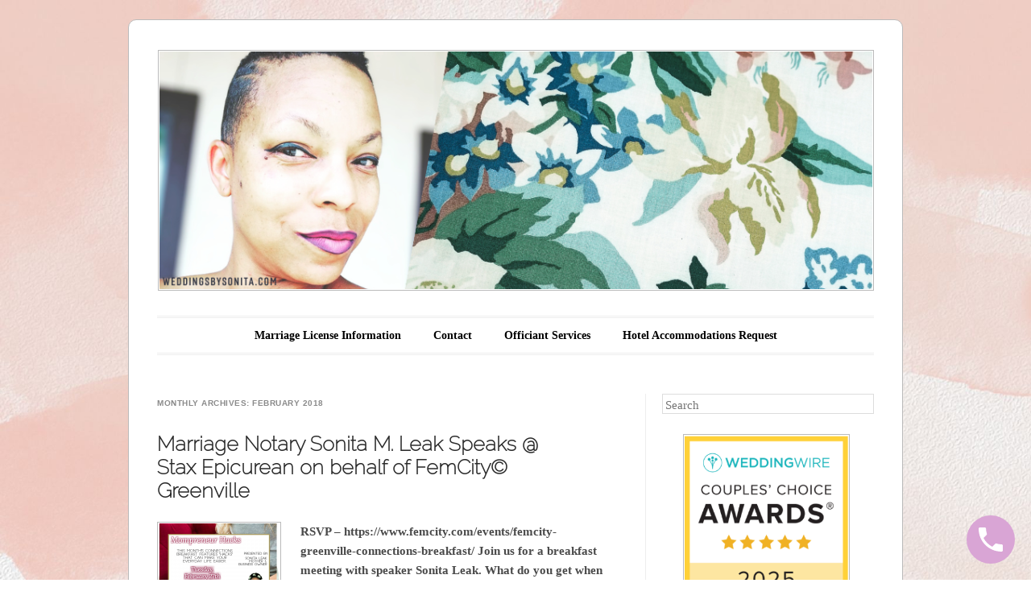

--- FILE ---
content_type: text/html; charset=UTF-8
request_url: https://weddingsbysonita.com/2018/02/
body_size: 13444
content:
<!DOCTYPE html>
<!--[if IE 6]>
<html id="ie6" lang="en-US">
<![endif]-->
<!--[if IE 7]>
<html id="ie7" lang="en-US">
<![endif]-->
<!--[if IE 8]>
<html id="ie8" lang="en-US">
<![endif]-->
<!--[if !(IE 6) & !(IE 7) & !(IE 8)]><!-->
<html lang="en-US">
<!--<![endif]-->
<head>
<meta charset="UTF-8" />
<meta name="viewport" content="width=device-width" />
<title>February 2018 - Wedding Officiant Sonita M. Leak</title>
<link rel="profile" href="http://gmpg.org/xfn/11" />
<link rel="pingback" href="https://weddingsbysonita.com/xmlrpc.php" />
<!--[if lt IE 9]>
<script src="https://weddingsbysonita.com/wp-content/themes/forever/js/html5.js" type="text/javascript"></script>
<![endif]-->
<meta name="facebook-domain-verification" content="vc1gn3rb45qqlb8jjpxvbeo9r5t7vw" />
<meta name='robots' content='noindex, follow' />

	<!-- This site is optimized with the Yoast SEO plugin v26.8 - https://yoast.com/product/yoast-seo-wordpress/ -->
	<meta property="og:locale" content="en_US" />
	<meta property="og:type" content="website" />
	<meta property="og:title" content="February 2018 - Wedding Officiant Sonita M. Leak" />
	<meta property="og:url" content="https://weddingsbysonita.com/2018/02/" />
	<meta property="og:site_name" content="Wedding Officiant Sonita M. Leak" />
	<meta name="twitter:card" content="summary_large_image" />
	<meta name="twitter:site" content="@wedbysonita" />
	<script type="application/ld+json" class="yoast-schema-graph">{"@context":"https://schema.org","@graph":[{"@type":"CollectionPage","@id":"https://weddingsbysonita.com/2018/02/","url":"https://weddingsbysonita.com/2018/02/","name":"February 2018 - Wedding Officiant Sonita M. Leak","isPartOf":{"@id":"https://weddingsbysonita.com/#website"},"primaryImageOfPage":{"@id":"https://weddingsbysonita.com/2018/02/#primaryimage"},"image":{"@id":"https://weddingsbysonita.com/2018/02/#primaryimage"},"thumbnailUrl":"https://weddingsbysonita.com/wp-content/uploads/2018/02/textgram_1519635027.png","breadcrumb":{"@id":"https://weddingsbysonita.com/2018/02/#breadcrumb"},"inLanguage":"en-US"},{"@type":"ImageObject","inLanguage":"en-US","@id":"https://weddingsbysonita.com/2018/02/#primaryimage","url":"https://weddingsbysonita.com/wp-content/uploads/2018/02/textgram_1519635027.png","contentUrl":"https://weddingsbysonita.com/wp-content/uploads/2018/02/textgram_1519635027.png","width":1080,"height":1080},{"@type":"BreadcrumbList","@id":"https://weddingsbysonita.com/2018/02/#breadcrumb","itemListElement":[{"@type":"ListItem","position":1,"name":"Home","item":"https://weddingsbysonita.com/"},{"@type":"ListItem","position":2,"name":"Archives for February 2018"}]},{"@type":"WebSite","@id":"https://weddingsbysonita.com/#website","url":"https://weddingsbysonita.com/","name":"Wedding Officiant Sonita M. Leak","description":"&quot;I Will Marry You&quot;","publisher":{"@id":"https://weddingsbysonita.com/#organization"},"potentialAction":[{"@type":"SearchAction","target":{"@type":"EntryPoint","urlTemplate":"https://weddingsbysonita.com/?s={search_term_string}"},"query-input":{"@type":"PropertyValueSpecification","valueRequired":true,"valueName":"search_term_string"}}],"inLanguage":"en-US"},{"@type":"Organization","@id":"https://weddingsbysonita.com/#organization","name":"Weddings by Sonita","url":"https://weddingsbysonita.com/","logo":{"@type":"ImageObject","inLanguage":"en-US","@id":"https://weddingsbysonita.com/#/schema/logo/image/","url":"https://i0.wp.com/weddingsbysonita.com/wp-content/uploads/2021/08/ProfilePhotoforTawkTo.jpg?fit=884%2C873","contentUrl":"https://i0.wp.com/weddingsbysonita.com/wp-content/uploads/2021/08/ProfilePhotoforTawkTo.jpg?fit=884%2C873","width":884,"height":873,"caption":"Weddings by Sonita"},"image":{"@id":"https://weddingsbysonita.com/#/schema/logo/image/"},"sameAs":["https://www.facebook.com/WedbySonita","https://x.com/wedbysonita","https://www.instagram.com/weddingsbysonita/","http://www.linkedin.com/in/sonitaleak","https://www.pinterest.com/gvillenotary","https://www.youtube.com/channel/UCmqPd6HioNHI_tjXLv1TFTg"]}]}</script>
	<!-- / Yoast SEO plugin. -->


<link rel='dns-prefetch' href='//fonts.googleapis.com' />
<style id='wp-img-auto-sizes-contain-inline-css' type='text/css'>
img:is([sizes=auto i],[sizes^="auto," i]){contain-intrinsic-size:3000px 1500px}
/*# sourceURL=wp-img-auto-sizes-contain-inline-css */
</style>
<style id='wp-emoji-styles-inline-css' type='text/css'>

	img.wp-smiley, img.emoji {
		display: inline !important;
		border: none !important;
		box-shadow: none !important;
		height: 1em !important;
		width: 1em !important;
		margin: 0 0.07em !important;
		vertical-align: -0.1em !important;
		background: none !important;
		padding: 0 !important;
	}
/*# sourceURL=wp-emoji-styles-inline-css */
</style>
<link rel='stylesheet' id='wp-block-library-css' href='https://weddingsbysonita.com/wp-includes/css/dist/block-library/style.min.css?ver=6.9' type='text/css' media='all' />
<style id='wp-block-image-inline-css' type='text/css'>
.wp-block-image>a,.wp-block-image>figure>a{display:inline-block}.wp-block-image img{box-sizing:border-box;height:auto;max-width:100%;vertical-align:bottom}@media not (prefers-reduced-motion){.wp-block-image img.hide{visibility:hidden}.wp-block-image img.show{animation:show-content-image .4s}}.wp-block-image[style*=border-radius] img,.wp-block-image[style*=border-radius]>a{border-radius:inherit}.wp-block-image.has-custom-border img{box-sizing:border-box}.wp-block-image.aligncenter{text-align:center}.wp-block-image.alignfull>a,.wp-block-image.alignwide>a{width:100%}.wp-block-image.alignfull img,.wp-block-image.alignwide img{height:auto;width:100%}.wp-block-image .aligncenter,.wp-block-image .alignleft,.wp-block-image .alignright,.wp-block-image.aligncenter,.wp-block-image.alignleft,.wp-block-image.alignright{display:table}.wp-block-image .aligncenter>figcaption,.wp-block-image .alignleft>figcaption,.wp-block-image .alignright>figcaption,.wp-block-image.aligncenter>figcaption,.wp-block-image.alignleft>figcaption,.wp-block-image.alignright>figcaption{caption-side:bottom;display:table-caption}.wp-block-image .alignleft{float:left;margin:.5em 1em .5em 0}.wp-block-image .alignright{float:right;margin:.5em 0 .5em 1em}.wp-block-image .aligncenter{margin-left:auto;margin-right:auto}.wp-block-image :where(figcaption){margin-bottom:1em;margin-top:.5em}.wp-block-image.is-style-circle-mask img{border-radius:9999px}@supports ((-webkit-mask-image:none) or (mask-image:none)) or (-webkit-mask-image:none){.wp-block-image.is-style-circle-mask img{border-radius:0;-webkit-mask-image:url('data:image/svg+xml;utf8,<svg viewBox="0 0 100 100" xmlns="http://www.w3.org/2000/svg"><circle cx="50" cy="50" r="50"/></svg>');mask-image:url('data:image/svg+xml;utf8,<svg viewBox="0 0 100 100" xmlns="http://www.w3.org/2000/svg"><circle cx="50" cy="50" r="50"/></svg>');mask-mode:alpha;-webkit-mask-position:center;mask-position:center;-webkit-mask-repeat:no-repeat;mask-repeat:no-repeat;-webkit-mask-size:contain;mask-size:contain}}:root :where(.wp-block-image.is-style-rounded img,.wp-block-image .is-style-rounded img){border-radius:9999px}.wp-block-image figure{margin:0}.wp-lightbox-container{display:flex;flex-direction:column;position:relative}.wp-lightbox-container img{cursor:zoom-in}.wp-lightbox-container img:hover+button{opacity:1}.wp-lightbox-container button{align-items:center;backdrop-filter:blur(16px) saturate(180%);background-color:#5a5a5a40;border:none;border-radius:4px;cursor:zoom-in;display:flex;height:20px;justify-content:center;opacity:0;padding:0;position:absolute;right:16px;text-align:center;top:16px;width:20px;z-index:100}@media not (prefers-reduced-motion){.wp-lightbox-container button{transition:opacity .2s ease}}.wp-lightbox-container button:focus-visible{outline:3px auto #5a5a5a40;outline:3px auto -webkit-focus-ring-color;outline-offset:3px}.wp-lightbox-container button:hover{cursor:pointer;opacity:1}.wp-lightbox-container button:focus{opacity:1}.wp-lightbox-container button:focus,.wp-lightbox-container button:hover,.wp-lightbox-container button:not(:hover):not(:active):not(.has-background){background-color:#5a5a5a40;border:none}.wp-lightbox-overlay{box-sizing:border-box;cursor:zoom-out;height:100vh;left:0;overflow:hidden;position:fixed;top:0;visibility:hidden;width:100%;z-index:100000}.wp-lightbox-overlay .close-button{align-items:center;cursor:pointer;display:flex;justify-content:center;min-height:40px;min-width:40px;padding:0;position:absolute;right:calc(env(safe-area-inset-right) + 16px);top:calc(env(safe-area-inset-top) + 16px);z-index:5000000}.wp-lightbox-overlay .close-button:focus,.wp-lightbox-overlay .close-button:hover,.wp-lightbox-overlay .close-button:not(:hover):not(:active):not(.has-background){background:none;border:none}.wp-lightbox-overlay .lightbox-image-container{height:var(--wp--lightbox-container-height);left:50%;overflow:hidden;position:absolute;top:50%;transform:translate(-50%,-50%);transform-origin:top left;width:var(--wp--lightbox-container-width);z-index:9999999999}.wp-lightbox-overlay .wp-block-image{align-items:center;box-sizing:border-box;display:flex;height:100%;justify-content:center;margin:0;position:relative;transform-origin:0 0;width:100%;z-index:3000000}.wp-lightbox-overlay .wp-block-image img{height:var(--wp--lightbox-image-height);min-height:var(--wp--lightbox-image-height);min-width:var(--wp--lightbox-image-width);width:var(--wp--lightbox-image-width)}.wp-lightbox-overlay .wp-block-image figcaption{display:none}.wp-lightbox-overlay button{background:none;border:none}.wp-lightbox-overlay .scrim{background-color:#fff;height:100%;opacity:.9;position:absolute;width:100%;z-index:2000000}.wp-lightbox-overlay.active{visibility:visible}@media not (prefers-reduced-motion){.wp-lightbox-overlay.active{animation:turn-on-visibility .25s both}.wp-lightbox-overlay.active img{animation:turn-on-visibility .35s both}.wp-lightbox-overlay.show-closing-animation:not(.active){animation:turn-off-visibility .35s both}.wp-lightbox-overlay.show-closing-animation:not(.active) img{animation:turn-off-visibility .25s both}.wp-lightbox-overlay.zoom.active{animation:none;opacity:1;visibility:visible}.wp-lightbox-overlay.zoom.active .lightbox-image-container{animation:lightbox-zoom-in .4s}.wp-lightbox-overlay.zoom.active .lightbox-image-container img{animation:none}.wp-lightbox-overlay.zoom.active .scrim{animation:turn-on-visibility .4s forwards}.wp-lightbox-overlay.zoom.show-closing-animation:not(.active){animation:none}.wp-lightbox-overlay.zoom.show-closing-animation:not(.active) .lightbox-image-container{animation:lightbox-zoom-out .4s}.wp-lightbox-overlay.zoom.show-closing-animation:not(.active) .lightbox-image-container img{animation:none}.wp-lightbox-overlay.zoom.show-closing-animation:not(.active) .scrim{animation:turn-off-visibility .4s forwards}}@keyframes show-content-image{0%{visibility:hidden}99%{visibility:hidden}to{visibility:visible}}@keyframes turn-on-visibility{0%{opacity:0}to{opacity:1}}@keyframes turn-off-visibility{0%{opacity:1;visibility:visible}99%{opacity:0;visibility:visible}to{opacity:0;visibility:hidden}}@keyframes lightbox-zoom-in{0%{transform:translate(calc((-100vw + var(--wp--lightbox-scrollbar-width))/2 + var(--wp--lightbox-initial-left-position)),calc(-50vh + var(--wp--lightbox-initial-top-position))) scale(var(--wp--lightbox-scale))}to{transform:translate(-50%,-50%) scale(1)}}@keyframes lightbox-zoom-out{0%{transform:translate(-50%,-50%) scale(1);visibility:visible}99%{visibility:visible}to{transform:translate(calc((-100vw + var(--wp--lightbox-scrollbar-width))/2 + var(--wp--lightbox-initial-left-position)),calc(-50vh + var(--wp--lightbox-initial-top-position))) scale(var(--wp--lightbox-scale));visibility:hidden}}
/*# sourceURL=https://weddingsbysonita.com/wp-includes/blocks/image/style.min.css */
</style>
<style id='global-styles-inline-css' type='text/css'>
:root{--wp--preset--aspect-ratio--square: 1;--wp--preset--aspect-ratio--4-3: 4/3;--wp--preset--aspect-ratio--3-4: 3/4;--wp--preset--aspect-ratio--3-2: 3/2;--wp--preset--aspect-ratio--2-3: 2/3;--wp--preset--aspect-ratio--16-9: 16/9;--wp--preset--aspect-ratio--9-16: 9/16;--wp--preset--color--black: #000000;--wp--preset--color--cyan-bluish-gray: #abb8c3;--wp--preset--color--white: #ffffff;--wp--preset--color--pale-pink: #f78da7;--wp--preset--color--vivid-red: #cf2e2e;--wp--preset--color--luminous-vivid-orange: #ff6900;--wp--preset--color--luminous-vivid-amber: #fcb900;--wp--preset--color--light-green-cyan: #7bdcb5;--wp--preset--color--vivid-green-cyan: #00d084;--wp--preset--color--pale-cyan-blue: #8ed1fc;--wp--preset--color--vivid-cyan-blue: #0693e3;--wp--preset--color--vivid-purple: #9b51e0;--wp--preset--gradient--vivid-cyan-blue-to-vivid-purple: linear-gradient(135deg,rgb(6,147,227) 0%,rgb(155,81,224) 100%);--wp--preset--gradient--light-green-cyan-to-vivid-green-cyan: linear-gradient(135deg,rgb(122,220,180) 0%,rgb(0,208,130) 100%);--wp--preset--gradient--luminous-vivid-amber-to-luminous-vivid-orange: linear-gradient(135deg,rgb(252,185,0) 0%,rgb(255,105,0) 100%);--wp--preset--gradient--luminous-vivid-orange-to-vivid-red: linear-gradient(135deg,rgb(255,105,0) 0%,rgb(207,46,46) 100%);--wp--preset--gradient--very-light-gray-to-cyan-bluish-gray: linear-gradient(135deg,rgb(238,238,238) 0%,rgb(169,184,195) 100%);--wp--preset--gradient--cool-to-warm-spectrum: linear-gradient(135deg,rgb(74,234,220) 0%,rgb(151,120,209) 20%,rgb(207,42,186) 40%,rgb(238,44,130) 60%,rgb(251,105,98) 80%,rgb(254,248,76) 100%);--wp--preset--gradient--blush-light-purple: linear-gradient(135deg,rgb(255,206,236) 0%,rgb(152,150,240) 100%);--wp--preset--gradient--blush-bordeaux: linear-gradient(135deg,rgb(254,205,165) 0%,rgb(254,45,45) 50%,rgb(107,0,62) 100%);--wp--preset--gradient--luminous-dusk: linear-gradient(135deg,rgb(255,203,112) 0%,rgb(199,81,192) 50%,rgb(65,88,208) 100%);--wp--preset--gradient--pale-ocean: linear-gradient(135deg,rgb(255,245,203) 0%,rgb(182,227,212) 50%,rgb(51,167,181) 100%);--wp--preset--gradient--electric-grass: linear-gradient(135deg,rgb(202,248,128) 0%,rgb(113,206,126) 100%);--wp--preset--gradient--midnight: linear-gradient(135deg,rgb(2,3,129) 0%,rgb(40,116,252) 100%);--wp--preset--font-size--small: 13px;--wp--preset--font-size--medium: 20px;--wp--preset--font-size--large: 36px;--wp--preset--font-size--x-large: 42px;--wp--preset--spacing--20: 0.44rem;--wp--preset--spacing--30: 0.67rem;--wp--preset--spacing--40: 1rem;--wp--preset--spacing--50: 1.5rem;--wp--preset--spacing--60: 2.25rem;--wp--preset--spacing--70: 3.38rem;--wp--preset--spacing--80: 5.06rem;--wp--preset--shadow--natural: 6px 6px 9px rgba(0, 0, 0, 0.2);--wp--preset--shadow--deep: 12px 12px 50px rgba(0, 0, 0, 0.4);--wp--preset--shadow--sharp: 6px 6px 0px rgba(0, 0, 0, 0.2);--wp--preset--shadow--outlined: 6px 6px 0px -3px rgb(255, 255, 255), 6px 6px rgb(0, 0, 0);--wp--preset--shadow--crisp: 6px 6px 0px rgb(0, 0, 0);}:where(.is-layout-flex){gap: 0.5em;}:where(.is-layout-grid){gap: 0.5em;}body .is-layout-flex{display: flex;}.is-layout-flex{flex-wrap: wrap;align-items: center;}.is-layout-flex > :is(*, div){margin: 0;}body .is-layout-grid{display: grid;}.is-layout-grid > :is(*, div){margin: 0;}:where(.wp-block-columns.is-layout-flex){gap: 2em;}:where(.wp-block-columns.is-layout-grid){gap: 2em;}:where(.wp-block-post-template.is-layout-flex){gap: 1.25em;}:where(.wp-block-post-template.is-layout-grid){gap: 1.25em;}.has-black-color{color: var(--wp--preset--color--black) !important;}.has-cyan-bluish-gray-color{color: var(--wp--preset--color--cyan-bluish-gray) !important;}.has-white-color{color: var(--wp--preset--color--white) !important;}.has-pale-pink-color{color: var(--wp--preset--color--pale-pink) !important;}.has-vivid-red-color{color: var(--wp--preset--color--vivid-red) !important;}.has-luminous-vivid-orange-color{color: var(--wp--preset--color--luminous-vivid-orange) !important;}.has-luminous-vivid-amber-color{color: var(--wp--preset--color--luminous-vivid-amber) !important;}.has-light-green-cyan-color{color: var(--wp--preset--color--light-green-cyan) !important;}.has-vivid-green-cyan-color{color: var(--wp--preset--color--vivid-green-cyan) !important;}.has-pale-cyan-blue-color{color: var(--wp--preset--color--pale-cyan-blue) !important;}.has-vivid-cyan-blue-color{color: var(--wp--preset--color--vivid-cyan-blue) !important;}.has-vivid-purple-color{color: var(--wp--preset--color--vivid-purple) !important;}.has-black-background-color{background-color: var(--wp--preset--color--black) !important;}.has-cyan-bluish-gray-background-color{background-color: var(--wp--preset--color--cyan-bluish-gray) !important;}.has-white-background-color{background-color: var(--wp--preset--color--white) !important;}.has-pale-pink-background-color{background-color: var(--wp--preset--color--pale-pink) !important;}.has-vivid-red-background-color{background-color: var(--wp--preset--color--vivid-red) !important;}.has-luminous-vivid-orange-background-color{background-color: var(--wp--preset--color--luminous-vivid-orange) !important;}.has-luminous-vivid-amber-background-color{background-color: var(--wp--preset--color--luminous-vivid-amber) !important;}.has-light-green-cyan-background-color{background-color: var(--wp--preset--color--light-green-cyan) !important;}.has-vivid-green-cyan-background-color{background-color: var(--wp--preset--color--vivid-green-cyan) !important;}.has-pale-cyan-blue-background-color{background-color: var(--wp--preset--color--pale-cyan-blue) !important;}.has-vivid-cyan-blue-background-color{background-color: var(--wp--preset--color--vivid-cyan-blue) !important;}.has-vivid-purple-background-color{background-color: var(--wp--preset--color--vivid-purple) !important;}.has-black-border-color{border-color: var(--wp--preset--color--black) !important;}.has-cyan-bluish-gray-border-color{border-color: var(--wp--preset--color--cyan-bluish-gray) !important;}.has-white-border-color{border-color: var(--wp--preset--color--white) !important;}.has-pale-pink-border-color{border-color: var(--wp--preset--color--pale-pink) !important;}.has-vivid-red-border-color{border-color: var(--wp--preset--color--vivid-red) !important;}.has-luminous-vivid-orange-border-color{border-color: var(--wp--preset--color--luminous-vivid-orange) !important;}.has-luminous-vivid-amber-border-color{border-color: var(--wp--preset--color--luminous-vivid-amber) !important;}.has-light-green-cyan-border-color{border-color: var(--wp--preset--color--light-green-cyan) !important;}.has-vivid-green-cyan-border-color{border-color: var(--wp--preset--color--vivid-green-cyan) !important;}.has-pale-cyan-blue-border-color{border-color: var(--wp--preset--color--pale-cyan-blue) !important;}.has-vivid-cyan-blue-border-color{border-color: var(--wp--preset--color--vivid-cyan-blue) !important;}.has-vivid-purple-border-color{border-color: var(--wp--preset--color--vivid-purple) !important;}.has-vivid-cyan-blue-to-vivid-purple-gradient-background{background: var(--wp--preset--gradient--vivid-cyan-blue-to-vivid-purple) !important;}.has-light-green-cyan-to-vivid-green-cyan-gradient-background{background: var(--wp--preset--gradient--light-green-cyan-to-vivid-green-cyan) !important;}.has-luminous-vivid-amber-to-luminous-vivid-orange-gradient-background{background: var(--wp--preset--gradient--luminous-vivid-amber-to-luminous-vivid-orange) !important;}.has-luminous-vivid-orange-to-vivid-red-gradient-background{background: var(--wp--preset--gradient--luminous-vivid-orange-to-vivid-red) !important;}.has-very-light-gray-to-cyan-bluish-gray-gradient-background{background: var(--wp--preset--gradient--very-light-gray-to-cyan-bluish-gray) !important;}.has-cool-to-warm-spectrum-gradient-background{background: var(--wp--preset--gradient--cool-to-warm-spectrum) !important;}.has-blush-light-purple-gradient-background{background: var(--wp--preset--gradient--blush-light-purple) !important;}.has-blush-bordeaux-gradient-background{background: var(--wp--preset--gradient--blush-bordeaux) !important;}.has-luminous-dusk-gradient-background{background: var(--wp--preset--gradient--luminous-dusk) !important;}.has-pale-ocean-gradient-background{background: var(--wp--preset--gradient--pale-ocean) !important;}.has-electric-grass-gradient-background{background: var(--wp--preset--gradient--electric-grass) !important;}.has-midnight-gradient-background{background: var(--wp--preset--gradient--midnight) !important;}.has-small-font-size{font-size: var(--wp--preset--font-size--small) !important;}.has-medium-font-size{font-size: var(--wp--preset--font-size--medium) !important;}.has-large-font-size{font-size: var(--wp--preset--font-size--large) !important;}.has-x-large-font-size{font-size: var(--wp--preset--font-size--x-large) !important;}
/*# sourceURL=global-styles-inline-css */
</style>

<style id='classic-theme-styles-inline-css' type='text/css'>
/*! This file is auto-generated */
.wp-block-button__link{color:#fff;background-color:#32373c;border-radius:9999px;box-shadow:none;text-decoration:none;padding:calc(.667em + 2px) calc(1.333em + 2px);font-size:1.125em}.wp-block-file__button{background:#32373c;color:#fff;text-decoration:none}
/*# sourceURL=/wp-includes/css/classic-themes.min.css */
</style>
<link rel='stylesheet' id='jquery-ui-css' href='https://weddingsbysonita.com/wp-content/plugins/soundy-background-music/css/jquery-ui-1.12.1/jquery-ui.css?ver=6.9' type='text/css' media='all' />
<link rel='stylesheet' id='soundy_front_end-css' href='https://weddingsbysonita.com/wp-content/plugins/soundy-background-music/css/style-front-end.css?ver=6.9' type='text/css' media='all' />
<link rel='stylesheet' id='h5p-plugin-styles-css' href='https://weddingsbysonita.com/wp-content/plugins/h5p/h5p-php-library/styles/h5p.css?ver=1.16.2' type='text/css' media='all' />
<link rel='stylesheet' id='forever-style-css' href='https://weddingsbysonita.com/wp-content/themes/forever/style.css?ver=6.9' type='text/css' media='all' />
<link rel='stylesheet' id='raleway-css' href='https://fonts.googleapis.com/css?family=Raleway%3A100&#038;ver=6.9' type='text/css' media='all' />
<script type="text/javascript" src="https://weddingsbysonita.com/wp-includes/js/jquery/jquery.min.js?ver=3.7.1" id="jquery-core-js"></script>
<script type="text/javascript" src="https://weddingsbysonita.com/wp-includes/js/jquery/jquery-migrate.min.js?ver=3.4.1" id="jquery-migrate-js"></script>
<script type="text/javascript" src="https://weddingsbysonita.com/wp-content/plugins/soundy-background-music/js/front-end.js?ver=6.9" id="soundy-front-end-js"></script>
<link rel="https://api.w.org/" href="https://weddingsbysonita.com/wp-json/" /><link rel="EditURI" type="application/rsd+xml" title="RSD" href="https://weddingsbysonita.com/xmlrpc.php?rsd" />
<meta name="generator" content="WordPress 6.9" />
            <script type="text/javascript"><!--
                                function powerpress_pinw(pinw_url){window.open(pinw_url, 'PowerPressPlayer','toolbar=0,status=0,resizable=1,width=460,height=320');	return false;}
                //-->

                // tabnab protection
                window.addEventListener('load', function () {
                    // make all links have rel="noopener noreferrer"
                    document.querySelectorAll('a[target="_blank"]').forEach(link => {
                        link.setAttribute('rel', 'noopener noreferrer');
                    });
                });
            </script>
            <!-- This website uses the WP Call Button plugin to generate more leads. --><style type="text/css">.wp-call-button{display: block; position: fixed; text-decoration: none; z-index: 9999999999;width: 60px; height: 60px; border-radius: 50%;/*transform: scale(0.8);*/  right: 20px;  bottom: 20px; background: url( [data-uri] ) center/30px 30px no-repeat #d9a5d5 !important;}</style>	<style>
		/* Link color */
		a,
		a:visited,
		#site-title a,
		.recent-title a:hover,
		.recent-title a:focus,
		.recent-title a:active,
		.entry-title a:hover,
		.entry-title a:focus,
		.entry-title a:active,
		.comment-meta a:hover,
		.comment-meta a:focus,
		.comment-meta a:active {
			color: #883f80;
		}
	</style>
	<style type="text/css">
	#masthead img {
		margin: 1.615em 0 0;
	}
	.custom-header {
		display: block;
		text-align: center;
	}
			#site-title {
			position: absolute !important;
			clip: rect(1px 1px 1px 1px); /* IE6, IE7 */
			clip: rect(1px, 1px, 1px, 1px);
		}
		#masthead img {
			margin: -0.8075em 0 0;
		}
		</style>
	<style type="text/css" id="custom-background-css">
body.custom-background { background-color: #ffffff; background-image: url("https://weddingsbysonita.com/wp-content/uploads/2023/08/WebsiteBackground3.jpg"); background-position: left top; background-size: cover; background-repeat: no-repeat; background-attachment: fixed; }
</style>
	<link rel="icon" href="https://weddingsbysonita.com/wp-content/uploads/2017/08/cropped-Weddings-32x32.jpg" sizes="32x32" />
<link rel="icon" href="https://weddingsbysonita.com/wp-content/uploads/2017/08/cropped-Weddings-192x192.jpg" sizes="192x192" />
<link rel="apple-touch-icon" href="https://weddingsbysonita.com/wp-content/uploads/2017/08/cropped-Weddings-180x180.jpg" />
<meta name="msapplication-TileImage" content="https://weddingsbysonita.com/wp-content/uploads/2017/08/cropped-Weddings-270x270.jpg" />
		<style type="text/css" id="wp-custom-css">
			.tags-links { display: none!important; }

.entry-meta , .tag-links { display: none; }		</style>
		</head>

<body class="archive date custom-background wp-theme-forever single-author indexed">

<div id="page" class="hfeed">

		
<header id="masthead" role="banner">
	<h1 id="site-title"><a href="https://weddingsbysonita.com/" title="Wedding Officiant Sonita M. Leak" rel="home">Wedding Officiant Sonita M. Leak</a></h1>

				<a class="custom-header" href="https://weddingsbysonita.com/" rel="home">
			<img class="custom-header-image" src="https://weddingsbysonita.com/wp-content/uploads/2023/09/cropped-WeddingsbySonitaCover-1.png" width="885" height="295" alt="" />
		</a>
	
	<nav id="access" role="navigation">
		<h1 class="assistive-text section-heading">Main menu</h1>
		<div class="skip-link assistive-text"><a href="#content" title="Skip to content">Skip to content</a></div>

		<div class="menu-mainmenu-container"><ul id="menu-mainmenu" class="menu"><li id="menu-item-5328" class="menu-item menu-item-type-post_type menu-item-object-page menu-item-5328"><a href="https://weddingsbysonita.com/marriagelicenseinfo/">Marriage License Information</a></li>
<li id="menu-item-151" class="menu-item menu-item-type-post_type menu-item-object-page menu-item-151"><a href="https://weddingsbysonita.com/contact/">Contact</a></li>
<li id="menu-item-8953" class="menu-item menu-item-type-post_type menu-item-object-page menu-item-8953"><a href="https://weddingsbysonita.com/officiant-services/">Officiant Services</a></li>
<li id="menu-item-16192" class="menu-item menu-item-type-post_type menu-item-object-page menu-item-16192"><a href="https://weddingsbysonita.com/hotel-accommodations-request/">Hotel Accommodations Request</a></li>
</ul></div>	</nav><!-- #access -->
</header><!-- #masthead -->
	<div id="main">
<section id="primary">
	<div id="content" role="main">

	
		<header class="page-header">
			<h1 class="page-title">
				Monthly Archives: <span>February 2018</span>			</h1>
		</header>

		
			<nav id="nav-above">
		<h1 class="assistive-text section-heading">Post navigation</h1>

	
	</nav><!-- #nav-above -->
	
				
			
<article id="post-461" class="post-461 post type-post status-publish format-standard has-post-thumbnail hentry category-864-214-6447 category-marriage-ceremonies category-uncategorized category-weddings tag-314 tag-864-214-6447 tag-21 tag-adventure-in-matrimony tag-all-worked-up tag-assignment tag-binding-of-the-hands tag-black-in tag-black-ink-only tag-botary tag-bride tag-byron tag-byron-mcelderry tag-celtic tag-ceremony tag-cheating tag-colleague tag-conducted-ceremonies tag-conducted-two-ceremonies tag-couples tag-customer tag-customers tag-divorce tag-documents tag-evening tag-evening-hours tag-fur-babies tag-gentleman tag-get-married tag-get-married-with-me tag-getting-married-by-me tag-greenville tag-greenville-county tag-greenville-county-marriage-probate-notary-list tag-greenville-notary tag-greenville-com tag-greenvillesc tag-groom tag-groomn tag-hands-together tag-hours tag-https-www-greenvillecounty-org-apps-notarylist-notarylist-aspx tag-i-will-marry-you tag-leave-the-light-on tag-licenses tag-local-customer tag-marriage tag-marriage-notary tag-marriage-or-wedding-ceremony tag-married tag-married-by-me-on-st-patricks-day tag-marrying tag-marrying-couples tag-notar-blog-and-podcast tag-notary tag-notary-in-greenville tag-notary-public tag-notary-republic tag-notary-stamp tag-notay tag-notay-republican tag-notery tag-notray tag-notrey tag-owner-of-weddingsbysonita-com tag-partys-loved-one tag-patricks tag-podcast tag-presentment-of-the-rings tag-principal tag-process-serve tag-process-server tag-process-service tag-republic tag-ritualistic tag-rotary tag-serve tag-signing tag-signing-needs tag-signing-predicament tag-sonita tag-sonita-leak tag-sonita-m-leak tag-sonita_m_leak tag-sonitamleak tag-south-carolina tag-sparkle-city tag-spartanburg tag-st-patricks-day tag-stamp tag-suite tag-suite-of-documents tag-summery-dress tag-testator tag-testatrix tag-tying-of-the-knot tag-wedding tag-wedding-ceremony tag-weddingsbysonita tag-weddingsbysonita-com tag-yeahthatgreenville">
	<header class="entry-header">
		<h1 class="entry-title"><a href="https://weddingsbysonita.com/marriage-notary-sonita-m-leak-speaks-stax-epicurean-on-behalf-of-femcity-greenville/" rel="bookmark">Marriage Notary Sonita M. Leak Speaks @ Stax Epicurean on behalf of FemCity© Greenville</a></h1>

				<div class="entry-meta">
			<span class="sep">Posted on </span><a href="https://weddingsbysonita.com/marriage-notary-sonita-m-leak-speaks-stax-epicurean-on-behalf-of-femcity-greenville/" title="11:39 PM" rel="bookmark"><time class="entry-date" datetime="2018-02-26T23:39:08-05:00" pubdate>February 26, 2018</time></a><span class="byline"> <span class="sep"> by </span> <span class="author vcard"><a class="url fn n" href="https://weddingsbysonita.com/author/wedbysonita/" title="View all posts by The Marriage Notary" rel="author">The Marriage Notary</a></span></span>		</div><!-- .entry-meta -->
		
			</header><!-- .entry-header -->

	<div class="entry-content">
					<figure class="entry-thumb">
				<a href="https://weddingsbysonita.com/marriage-notary-sonita-m-leak-speaks-stax-epicurean-on-behalf-of-femcity-greenville/"><img width="150" height="150" src="https://weddingsbysonita.com/wp-content/uploads/2018/02/textgram_1519635027-150x150.png" class="attachment-thumbnail size-thumbnail wp-post-image" alt="" decoding="async" srcset="https://weddingsbysonita.com/wp-content/uploads/2018/02/textgram_1519635027-150x150.png 150w, https://weddingsbysonita.com/wp-content/uploads/2018/02/textgram_1519635027-300x300.png 300w, https://weddingsbysonita.com/wp-content/uploads/2018/02/textgram_1519635027-768x768.png 768w, https://weddingsbysonita.com/wp-content/uploads/2018/02/textgram_1519635027-1024x1024.png 1024w, https://weddingsbysonita.com/wp-content/uploads/2018/02/textgram_1519635027.png 1080w" sizes="(max-width: 150px) 100vw, 150px" /></a>
			</figure><!-- .gallery-thumb -->
			<p>RSVP &#8211; https://www.femcity.com/events/femcity-greenville-connections-breakfast/ Join us for a breakfast meeting with speaker Sonita Leak. What do you get when you mix mom hacks with life hacks and you&#8217;re an entrepreneur? Mompreneur hacks. Spend a morning with notary public and Supermom Sonita &hellip; <a class="more-link" href="https://weddingsbysonita.com/marriage-notary-sonita-m-leak-speaks-stax-epicurean-on-behalf-of-femcity-greenville/">Continue reading <span class="meta-nav">&rarr;</span></a></p>
					</div><!-- .entry-content -->

		<footer class="entry-meta">
								<span class="cat-links">
				Posted in <a href="https://weddingsbysonita.com/category/864-214-6447/" rel="category tag">864.214.6447</a>, <a href="https://weddingsbysonita.com/category/marriage-ceremonies/" rel="category tag">Marriage Ceremonies</a>, <a href="https://weddingsbysonita.com/category/uncategorized/" rel="category tag">Uncategorized</a>, <a href="https://weddingsbysonita.com/category/weddings/" rel="category tag">Weddings</a>			</span>
			
						<span class="tag-links">
				Tagged <a href="https://weddingsbysonita.com/tag/2016/" rel="tag">2016</a>, <a href="https://weddingsbysonita.com/tag/864-214-6447/" rel="tag">864.214.6447</a>, <a href="https://weddingsbysonita.com/tag/8642146447/" rel="tag">8642146447</a>, <a href="https://weddingsbysonita.com/tag/adventure-in-matrimony/" rel="tag">adventure in matrimony</a>, <a href="https://weddingsbysonita.com/tag/all-worked-up/" rel="tag">all worked up</a>, <a href="https://weddingsbysonita.com/tag/assignment/" rel="tag">assignment</a>, <a href="https://weddingsbysonita.com/tag/binding-of-the-hands/" rel="tag">binding of the hands</a>, <a href="https://weddingsbysonita.com/tag/black-in/" rel="tag">black in</a>, <a href="https://weddingsbysonita.com/tag/black-ink-only/" rel="tag">black ink only</a>, <a href="https://weddingsbysonita.com/tag/botary/" rel="tag">botary</a>, <a href="https://weddingsbysonita.com/tag/bride/" rel="tag">bride</a>, <a href="https://weddingsbysonita.com/tag/byron/" rel="tag">byron</a>, <a href="https://weddingsbysonita.com/tag/byron-mcelderry/" rel="tag">byron mcelderry</a>, <a href="https://weddingsbysonita.com/tag/celtic/" rel="tag">celtic</a>, <a href="https://weddingsbysonita.com/tag/ceremony/" rel="tag">ceremony</a>, <a href="https://weddingsbysonita.com/tag/cheating/" rel="tag">cheating</a>, <a href="https://weddingsbysonita.com/tag/colleague/" rel="tag">colleague</a>, <a href="https://weddingsbysonita.com/tag/conducted-ceremonies/" rel="tag">conducted ceremonies</a>, <a href="https://weddingsbysonita.com/tag/conducted-two-ceremonies/" rel="tag">conducted two ceremonies</a>, <a href="https://weddingsbysonita.com/tag/couples/" rel="tag">couples</a>, <a href="https://weddingsbysonita.com/tag/customer/" rel="tag">customer</a>, <a href="https://weddingsbysonita.com/tag/customers/" rel="tag">customers</a>, <a href="https://weddingsbysonita.com/tag/divorce/" rel="tag">divorce</a>, <a href="https://weddingsbysonita.com/tag/documents/" rel="tag">documents</a>, <a href="https://weddingsbysonita.com/tag/evening/" rel="tag">evening</a>, <a href="https://weddingsbysonita.com/tag/evening-hours/" rel="tag">evening hours</a>, <a href="https://weddingsbysonita.com/tag/fur-babies/" rel="tag">fur-babies</a>, <a href="https://weddingsbysonita.com/tag/gentleman/" rel="tag">gentleman</a>, <a href="https://weddingsbysonita.com/tag/get-married/" rel="tag">get married</a>, <a href="https://weddingsbysonita.com/tag/get-married-with-me/" rel="tag">get married with me</a>, <a href="https://weddingsbysonita.com/tag/getting-married-by-me/" rel="tag">getting married by me</a>, <a href="https://weddingsbysonita.com/tag/greenville/" rel="tag">greenville</a>, <a href="https://weddingsbysonita.com/tag/greenville-county/" rel="tag">greenville county</a>, <a href="https://weddingsbysonita.com/tag/greenville-county-marriage-probate-notary-list/" rel="tag">greenville county marriage probate notary list</a>, <a href="https://weddingsbysonita.com/tag/greenville-notary/" rel="tag">greenville notary</a>, <a href="https://weddingsbysonita.com/tag/greenville-com/" rel="tag">greenville.com</a>, <a href="https://weddingsbysonita.com/tag/greenvillesc/" rel="tag">greenvillesc</a>, <a href="https://weddingsbysonita.com/tag/groom/" rel="tag">groom</a>, <a href="https://weddingsbysonita.com/tag/groomn/" rel="tag">groomn</a>, <a href="https://weddingsbysonita.com/tag/hands-together/" rel="tag">hands together</a>, <a href="https://weddingsbysonita.com/tag/hours/" rel="tag">hours</a>, <a href="https://weddingsbysonita.com/tag/https-www-greenvillecounty-org-apps-notarylist-notarylist-aspx/" rel="tag">https://www.greenvillecounty.org/apps/NotaryList/NotaryList.aspx</a>, <a href="https://weddingsbysonita.com/tag/i-will-marry-you/" rel="tag">i will marry you</a>, <a href="https://weddingsbysonita.com/tag/leave-the-light-on/" rel="tag">leave the light on</a>, <a href="https://weddingsbysonita.com/tag/licenses/" rel="tag">licenses</a>, <a href="https://weddingsbysonita.com/tag/local-customer/" rel="tag">local customer</a>, <a href="https://weddingsbysonita.com/tag/marriage/" rel="tag">marriage</a>, <a href="https://weddingsbysonita.com/tag/marriage-notary/" rel="tag">marriage notary</a>, <a href="https://weddingsbysonita.com/tag/marriage-or-wedding-ceremony/" rel="tag">marriage or wedding ceremony</a>, <a href="https://weddingsbysonita.com/tag/married/" rel="tag">Married</a>, <a href="https://weddingsbysonita.com/tag/married-by-me-on-st-patricks-day/" rel="tag">married by me on st patricks day</a>, <a href="https://weddingsbysonita.com/tag/marrying/" rel="tag">marrying</a>, <a href="https://weddingsbysonita.com/tag/marrying-couples/" rel="tag">marrying couples</a>, <a href="https://weddingsbysonita.com/tag/notar-blog-and-podcast/" rel="tag">notar blog and podcast</a>, <a href="https://weddingsbysonita.com/tag/notary/" rel="tag">notary</a>, <a href="https://weddingsbysonita.com/tag/notary-in-greenville/" rel="tag">notary in greenville</a>, <a href="https://weddingsbysonita.com/tag/notary-public/" rel="tag">Notary public</a>, <a href="https://weddingsbysonita.com/tag/notary-republic/" rel="tag">notary republic</a>, <a href="https://weddingsbysonita.com/tag/notary-stamp/" rel="tag">notary stamp</a>, <a href="https://weddingsbysonita.com/tag/notay/" rel="tag">notay</a>, <a href="https://weddingsbysonita.com/tag/notay-republican/" rel="tag">notay republican</a>, <a href="https://weddingsbysonita.com/tag/notery/" rel="tag">notery</a>, <a href="https://weddingsbysonita.com/tag/notray/" rel="tag">notray</a>, <a href="https://weddingsbysonita.com/tag/notrey/" rel="tag">notrey</a>, <a href="https://weddingsbysonita.com/tag/owner-of-weddingsbysonita-com/" rel="tag">Owner of WeddingsbySonita.com</a>, <a href="https://weddingsbysonita.com/tag/partys-loved-one/" rel="tag">party’s loved one</a>, <a href="https://weddingsbysonita.com/tag/patricks/" rel="tag">patricks</a>, <a href="https://weddingsbysonita.com/tag/podcast/" rel="tag">podcast</a>, <a href="https://weddingsbysonita.com/tag/presentment-of-the-rings/" rel="tag">presentment of the rings</a>, <a href="https://weddingsbysonita.com/tag/principal/" rel="tag">principal</a>, <a href="https://weddingsbysonita.com/tag/process-serve/" rel="tag">process serve</a>, <a href="https://weddingsbysonita.com/tag/process-server/" rel="tag">process server</a>, <a href="https://weddingsbysonita.com/tag/process-service/" rel="tag">process service</a>, <a href="https://weddingsbysonita.com/tag/republic/" rel="tag">republic</a>, <a href="https://weddingsbysonita.com/tag/ritualistic/" rel="tag">ritualistic</a>, <a href="https://weddingsbysonita.com/tag/rotary/" rel="tag">rotary</a>, <a href="https://weddingsbysonita.com/tag/serve/" rel="tag">serve</a>, <a href="https://weddingsbysonita.com/tag/signing/" rel="tag">signing</a>, <a href="https://weddingsbysonita.com/tag/signing-needs/" rel="tag">signing needs</a>, <a href="https://weddingsbysonita.com/tag/signing-predicament/" rel="tag">signing predicament</a>, <a href="https://weddingsbysonita.com/tag/sonita/" rel="tag">sonita</a>, <a href="https://weddingsbysonita.com/tag/sonita-leak/" rel="tag">sonita leak</a>, <a href="https://weddingsbysonita.com/tag/sonita-m-leak/" rel="tag">sonita m leak</a>, <a href="https://weddingsbysonita.com/tag/sonita_m_leak/" rel="tag">sonita_m_leak</a>, <a href="https://weddingsbysonita.com/tag/sonitamleak/" rel="tag">sonitamleak</a>, <a href="https://weddingsbysonita.com/tag/south-carolina/" rel="tag">south carolina</a>, <a href="https://weddingsbysonita.com/tag/sparkle-city/" rel="tag">sparkle city</a>, <a href="https://weddingsbysonita.com/tag/spartanburg/" rel="tag">spartanburg</a>, <a href="https://weddingsbysonita.com/tag/st-patricks-day/" rel="tag">st patricks day</a>, <a href="https://weddingsbysonita.com/tag/stamp/" rel="tag">stamp</a>, <a href="https://weddingsbysonita.com/tag/suite/" rel="tag">suite</a>, <a href="https://weddingsbysonita.com/tag/suite-of-documents/" rel="tag">suite of documents</a>, <a href="https://weddingsbysonita.com/tag/summery-dress/" rel="tag">summery dress</a>, <a href="https://weddingsbysonita.com/tag/testator/" rel="tag">testator</a>, <a href="https://weddingsbysonita.com/tag/testatrix/" rel="tag">testatrix</a>, <a href="https://weddingsbysonita.com/tag/tying-of-the-knot/" rel="tag">tying of the knot</a>, <a href="https://weddingsbysonita.com/tag/wedding/" rel="tag">wedding</a>, <a href="https://weddingsbysonita.com/tag/wedding-ceremony/" rel="tag">wedding ceremony</a>, <a href="https://weddingsbysonita.com/tag/weddingsbysonita/" rel="tag">weddingsbysonita</a>, <a href="https://weddingsbysonita.com/tag/weddingsbysonita-com/" rel="tag">weddingsbysonita.com</a>, <a href="https://weddingsbysonita.com/tag/yeahthatgreenville/" rel="tag">yeahTHATgreenville</a>			</span>
					
			</footer><!-- #entry-meta -->
	</article><!-- #post-461 -->

		
			
<article id="post-452" class="post-452 post type-post status-publish format-standard has-post-thumbnail hentry category-864-214-6447 category-marriage-ceremonies category-uncategorized category-weddings tag-314 tag-864-214-6447 tag-21 tag-adventure-in-matrimony tag-all-worked-up tag-assignment tag-binding-of-the-hands tag-black-in tag-black-ink-only tag-botary tag-bride tag-byron tag-byron-mcelderry tag-celtic tag-ceremony tag-cheating tag-colleague tag-conducted-ceremonies tag-conducted-two-ceremonies tag-couples tag-customer tag-customers tag-divorce tag-documents tag-evening tag-evening-hours tag-fur-babies tag-gentleman tag-get-married tag-get-married-with-me tag-getting-married-by-me tag-greenville tag-greenville-county tag-greenville-county-marriage-probate-notary-list tag-greenville-notary tag-greenville-com tag-greenvillesc tag-groom tag-groomn tag-hands-together tag-hours tag-https-www-greenvillecounty-org-apps-notarylist-notarylist-aspx tag-i-will-marry-you tag-leave-the-light-on tag-licenses tag-local-customer tag-marriage tag-marriage-notary tag-marriage-or-wedding-ceremony tag-married tag-married-by-me-on-st-patricks-day tag-marry tag-marrying tag-marrying-couples tag-notar-blog-and-podcast tag-notary tag-notary-in-greenville tag-notary-public tag-notary-republic tag-notary-stamp tag-notay tag-notay-republican tag-notery tag-notray tag-notrey tag-owner-of-weddingsbysonita-com tag-partys-loved-one tag-patricks tag-podcast tag-presentment-of-the-rings tag-principal tag-process-serve tag-process-server tag-process-service tag-republic tag-ritualistic tag-rotary tag-serve tag-signing tag-signing-needs tag-signing-predicament tag-sonita tag-sonita-leak tag-sonita-m-leak tag-sonita_m_leak tag-sonitamleak tag-south-carolina tag-sparkle-city tag-spartanburg tag-st-patricks-day tag-stamp tag-suite tag-suite-of-documents tag-summery-dress tag-testator tag-testatrix tag-tying-of-the-knot tag-wedding tag-wedding-ceremony tag-weddingsbysonita tag-weddingsbysonita-com tag-yeahthatgreenville">
	<header class="entry-header">
		<h1 class="entry-title"><a href="https://weddingsbysonita.com/adventures-matrimony-know-notary-south-carolina-marry/" rel="bookmark">Adventures in Matrimony: Did You Know That a Notary in South Carolina Could Marry You?</a></h1>

				<div class="entry-meta">
			<span class="sep">Posted on </span><a href="https://weddingsbysonita.com/adventures-matrimony-know-notary-south-carolina-marry/" title="6:48 PM" rel="bookmark"><time class="entry-date" datetime="2018-02-22T18:48:42-05:00" pubdate>February 22, 2018</time></a><span class="byline"> <span class="sep"> by </span> <span class="author vcard"><a class="url fn n" href="https://weddingsbysonita.com/author/wedbysonita/" title="View all posts by The Marriage Notary" rel="author">The Marriage Notary</a></span></span>		</div><!-- .entry-meta -->
		
			</header><!-- .entry-header -->

	<div class="entry-content">
					<figure class="entry-thumb">
				<a href="https://weddingsbysonita.com/adventures-matrimony-know-notary-south-carolina-marry/"><img width="150" height="150" src="https://weddingsbysonita.com/wp-content/uploads/2018/02/DidYouKnowANotaryinSCCouldPhoto-150x150.png" class="attachment-thumbnail size-thumbnail wp-post-image" alt="notary-marry-couples" decoding="async" loading="lazy" srcset="https://weddingsbysonita.com/wp-content/uploads/2018/02/DidYouKnowANotaryinSCCouldPhoto-150x150.png 150w, https://weddingsbysonita.com/wp-content/uploads/2018/02/DidYouKnowANotaryinSCCouldPhoto-300x300.png 300w, https://weddingsbysonita.com/wp-content/uploads/2018/02/DidYouKnowANotaryinSCCouldPhoto-768x768.png 768w, https://weddingsbysonita.com/wp-content/uploads/2018/02/DidYouKnowANotaryinSCCouldPhoto-1024x1024.png 1024w, https://weddingsbysonita.com/wp-content/uploads/2018/02/DidYouKnowANotaryinSCCouldPhoto-e1519343184962.png 450w" sizes="auto, (max-width: 150px) 100vw, 150px" /></a>
			</figure><!-- .gallery-thumb -->
			<!--powerpress_player--><div class="powerpress_player" id="powerpress_player_6330"><a href="https://weddingsbysonita.com/wp-content/uploads/2018/02/DidYouKnowNotariesinSCCouldAIM.mp3" title="Play" onclick="return powerpress_embed_html5a('6330','https://weddingsbysonita.com/wp-content/uploads/2018/02/DidYouKnowNotariesinSCCouldAIM.mp3');" target="_blank"><img decoding="async" src="https://weddingsbysonita.com/wp-content/uploads/powerpress/PlayButton50.jpg" title="Play" alt="Play" style="border:0;" /></a></div>
<p class="powerpress_links powerpress_links_mp3" style="margin-bottom: 1px !important;">Podcast: <a href="https://weddingsbysonita.com/wp-content/uploads/2018/02/DidYouKnowNotariesinSCCouldAIM.mp3" class="powerpress_link_pinw" target="_blank" title="Play in new window" onclick="return powerpress_pinw('https://weddingsbysonita.com/?powerpress_pinw=452-podcast');" rel="nofollow">Play in new window</a> | <a href="https://weddingsbysonita.com/wp-content/uploads/2018/02/DidYouKnowNotariesinSCCouldAIM.mp3" class="powerpress_link_d" title="Download" rel="nofollow" download="DidYouKnowNotariesinSCCouldAIM.mp3">Download</a></p><p class="powerpress_links powerpress_subscribe_links">Subscribe: <a href="https://weddingsbysonita.com/feed/podcast/" class="powerpress_link_subscribe powerpress_link_subscribe_rss" target="_blank" title="Subscribe via RSS" rel="nofollow">RSS</a> | <a href="https://weddingsbysonita.com/contact/" class="powerpress_link_subscribe powerpress_link_subscribe_more" target="_blank" title="More" rel="nofollow">More</a></p><p>Podcast: Play in new window | DownloadSubscribe: RSS | MoreOriginally Posted July 2, 2017 Edited to Podcast on February 22, 2018 Greenville, South Carolina Did you know that Notaries Public in the State of South Carolina could also marry couples? &hellip; <a class="more-link" href="https://weddingsbysonita.com/adventures-matrimony-know-notary-south-carolina-marry/">Continue reading <span class="meta-nav">&rarr;</span></a></p>
					</div><!-- .entry-content -->

		<footer class="entry-meta">
								<span class="cat-links">
				Posted in <a href="https://weddingsbysonita.com/category/864-214-6447/" rel="category tag">864.214.6447</a>, <a href="https://weddingsbysonita.com/category/marriage-ceremonies/" rel="category tag">Marriage Ceremonies</a>, <a href="https://weddingsbysonita.com/category/uncategorized/" rel="category tag">Uncategorized</a>, <a href="https://weddingsbysonita.com/category/weddings/" rel="category tag">Weddings</a>			</span>
			
						<span class="tag-links">
				Tagged <a href="https://weddingsbysonita.com/tag/2016/" rel="tag">2016</a>, <a href="https://weddingsbysonita.com/tag/864-214-6447/" rel="tag">864.214.6447</a>, <a href="https://weddingsbysonita.com/tag/8642146447/" rel="tag">8642146447</a>, <a href="https://weddingsbysonita.com/tag/adventure-in-matrimony/" rel="tag">adventure in matrimony</a>, <a href="https://weddingsbysonita.com/tag/all-worked-up/" rel="tag">all worked up</a>, <a href="https://weddingsbysonita.com/tag/assignment/" rel="tag">assignment</a>, <a href="https://weddingsbysonita.com/tag/binding-of-the-hands/" rel="tag">binding of the hands</a>, <a href="https://weddingsbysonita.com/tag/black-in/" rel="tag">black in</a>, <a href="https://weddingsbysonita.com/tag/black-ink-only/" rel="tag">black ink only</a>, <a href="https://weddingsbysonita.com/tag/botary/" rel="tag">botary</a>, <a href="https://weddingsbysonita.com/tag/bride/" rel="tag">bride</a>, <a href="https://weddingsbysonita.com/tag/byron/" rel="tag">byron</a>, <a href="https://weddingsbysonita.com/tag/byron-mcelderry/" rel="tag">byron mcelderry</a>, <a href="https://weddingsbysonita.com/tag/celtic/" rel="tag">celtic</a>, <a href="https://weddingsbysonita.com/tag/ceremony/" rel="tag">ceremony</a>, <a href="https://weddingsbysonita.com/tag/cheating/" rel="tag">cheating</a>, <a href="https://weddingsbysonita.com/tag/colleague/" rel="tag">colleague</a>, <a href="https://weddingsbysonita.com/tag/conducted-ceremonies/" rel="tag">conducted ceremonies</a>, <a href="https://weddingsbysonita.com/tag/conducted-two-ceremonies/" rel="tag">conducted two ceremonies</a>, <a href="https://weddingsbysonita.com/tag/couples/" rel="tag">couples</a>, <a href="https://weddingsbysonita.com/tag/customer/" rel="tag">customer</a>, <a href="https://weddingsbysonita.com/tag/customers/" rel="tag">customers</a>, <a href="https://weddingsbysonita.com/tag/divorce/" rel="tag">divorce</a>, <a href="https://weddingsbysonita.com/tag/documents/" rel="tag">documents</a>, <a href="https://weddingsbysonita.com/tag/evening/" rel="tag">evening</a>, <a href="https://weddingsbysonita.com/tag/evening-hours/" rel="tag">evening hours</a>, <a href="https://weddingsbysonita.com/tag/fur-babies/" rel="tag">fur-babies</a>, <a href="https://weddingsbysonita.com/tag/gentleman/" rel="tag">gentleman</a>, <a href="https://weddingsbysonita.com/tag/get-married/" rel="tag">get married</a>, <a href="https://weddingsbysonita.com/tag/get-married-with-me/" rel="tag">get married with me</a>, <a href="https://weddingsbysonita.com/tag/getting-married-by-me/" rel="tag">getting married by me</a>, <a href="https://weddingsbysonita.com/tag/greenville/" rel="tag">greenville</a>, <a href="https://weddingsbysonita.com/tag/greenville-county/" rel="tag">greenville county</a>, <a href="https://weddingsbysonita.com/tag/greenville-county-marriage-probate-notary-list/" rel="tag">greenville county marriage probate notary list</a>, <a href="https://weddingsbysonita.com/tag/greenville-notary/" rel="tag">greenville notary</a>, <a href="https://weddingsbysonita.com/tag/greenville-com/" rel="tag">greenville.com</a>, <a href="https://weddingsbysonita.com/tag/greenvillesc/" rel="tag">greenvillesc</a>, <a href="https://weddingsbysonita.com/tag/groom/" rel="tag">groom</a>, <a href="https://weddingsbysonita.com/tag/groomn/" rel="tag">groomn</a>, <a href="https://weddingsbysonita.com/tag/hands-together/" rel="tag">hands together</a>, <a href="https://weddingsbysonita.com/tag/hours/" rel="tag">hours</a>, <a href="https://weddingsbysonita.com/tag/https-www-greenvillecounty-org-apps-notarylist-notarylist-aspx/" rel="tag">https://www.greenvillecounty.org/apps/NotaryList/NotaryList.aspx</a>, <a href="https://weddingsbysonita.com/tag/i-will-marry-you/" rel="tag">i will marry you</a>, <a href="https://weddingsbysonita.com/tag/leave-the-light-on/" rel="tag">leave the light on</a>, <a href="https://weddingsbysonita.com/tag/licenses/" rel="tag">licenses</a>, <a href="https://weddingsbysonita.com/tag/local-customer/" rel="tag">local customer</a>, <a href="https://weddingsbysonita.com/tag/marriage/" rel="tag">marriage</a>, <a href="https://weddingsbysonita.com/tag/marriage-notary/" rel="tag">marriage notary</a>, <a href="https://weddingsbysonita.com/tag/marriage-or-wedding-ceremony/" rel="tag">marriage or wedding ceremony</a>, <a href="https://weddingsbysonita.com/tag/married/" rel="tag">Married</a>, <a href="https://weddingsbysonita.com/tag/married-by-me-on-st-patricks-day/" rel="tag">married by me on st patricks day</a>, <a href="https://weddingsbysonita.com/tag/marry/" rel="tag">marry</a>, <a href="https://weddingsbysonita.com/tag/marrying/" rel="tag">marrying</a>, <a href="https://weddingsbysonita.com/tag/marrying-couples/" rel="tag">marrying couples</a>, <a href="https://weddingsbysonita.com/tag/notar-blog-and-podcast/" rel="tag">notar blog and podcast</a>, <a href="https://weddingsbysonita.com/tag/notary/" rel="tag">notary</a>, <a href="https://weddingsbysonita.com/tag/notary-in-greenville/" rel="tag">notary in greenville</a>, <a href="https://weddingsbysonita.com/tag/notary-public/" rel="tag">Notary public</a>, <a href="https://weddingsbysonita.com/tag/notary-republic/" rel="tag">notary republic</a>, <a href="https://weddingsbysonita.com/tag/notary-stamp/" rel="tag">notary stamp</a>, <a href="https://weddingsbysonita.com/tag/notay/" rel="tag">notay</a>, <a href="https://weddingsbysonita.com/tag/notay-republican/" rel="tag">notay republican</a>, <a href="https://weddingsbysonita.com/tag/notery/" rel="tag">notery</a>, <a href="https://weddingsbysonita.com/tag/notray/" rel="tag">notray</a>, <a href="https://weddingsbysonita.com/tag/notrey/" rel="tag">notrey</a>, <a href="https://weddingsbysonita.com/tag/owner-of-weddingsbysonita-com/" rel="tag">Owner of WeddingsbySonita.com</a>, <a href="https://weddingsbysonita.com/tag/partys-loved-one/" rel="tag">party’s loved one</a>, <a href="https://weddingsbysonita.com/tag/patricks/" rel="tag">patricks</a>, <a href="https://weddingsbysonita.com/tag/podcast/" rel="tag">podcast</a>, <a href="https://weddingsbysonita.com/tag/presentment-of-the-rings/" rel="tag">presentment of the rings</a>, <a href="https://weddingsbysonita.com/tag/principal/" rel="tag">principal</a>, <a href="https://weddingsbysonita.com/tag/process-serve/" rel="tag">process serve</a>, <a href="https://weddingsbysonita.com/tag/process-server/" rel="tag">process server</a>, <a href="https://weddingsbysonita.com/tag/process-service/" rel="tag">process service</a>, <a href="https://weddingsbysonita.com/tag/republic/" rel="tag">republic</a>, <a href="https://weddingsbysonita.com/tag/ritualistic/" rel="tag">ritualistic</a>, <a href="https://weddingsbysonita.com/tag/rotary/" rel="tag">rotary</a>, <a href="https://weddingsbysonita.com/tag/serve/" rel="tag">serve</a>, <a href="https://weddingsbysonita.com/tag/signing/" rel="tag">signing</a>, <a href="https://weddingsbysonita.com/tag/signing-needs/" rel="tag">signing needs</a>, <a href="https://weddingsbysonita.com/tag/signing-predicament/" rel="tag">signing predicament</a>, <a href="https://weddingsbysonita.com/tag/sonita/" rel="tag">sonita</a>, <a href="https://weddingsbysonita.com/tag/sonita-leak/" rel="tag">sonita leak</a>, <a href="https://weddingsbysonita.com/tag/sonita-m-leak/" rel="tag">sonita m leak</a>, <a href="https://weddingsbysonita.com/tag/sonita_m_leak/" rel="tag">sonita_m_leak</a>, <a href="https://weddingsbysonita.com/tag/sonitamleak/" rel="tag">sonitamleak</a>, <a href="https://weddingsbysonita.com/tag/south-carolina/" rel="tag">south carolina</a>, <a href="https://weddingsbysonita.com/tag/sparkle-city/" rel="tag">sparkle city</a>, <a href="https://weddingsbysonita.com/tag/spartanburg/" rel="tag">spartanburg</a>, <a href="https://weddingsbysonita.com/tag/st-patricks-day/" rel="tag">st patricks day</a>, <a href="https://weddingsbysonita.com/tag/stamp/" rel="tag">stamp</a>, <a href="https://weddingsbysonita.com/tag/suite/" rel="tag">suite</a>, <a href="https://weddingsbysonita.com/tag/suite-of-documents/" rel="tag">suite of documents</a>, <a href="https://weddingsbysonita.com/tag/summery-dress/" rel="tag">summery dress</a>, <a href="https://weddingsbysonita.com/tag/testator/" rel="tag">testator</a>, <a href="https://weddingsbysonita.com/tag/testatrix/" rel="tag">testatrix</a>, <a href="https://weddingsbysonita.com/tag/tying-of-the-knot/" rel="tag">tying of the knot</a>, <a href="https://weddingsbysonita.com/tag/wedding/" rel="tag">wedding</a>, <a href="https://weddingsbysonita.com/tag/wedding-ceremony/" rel="tag">wedding ceremony</a>, <a href="https://weddingsbysonita.com/tag/weddingsbysonita/" rel="tag">weddingsbysonita</a>, <a href="https://weddingsbysonita.com/tag/weddingsbysonita-com/" rel="tag">weddingsbysonita.com</a>, <a href="https://weddingsbysonita.com/tag/yeahthatgreenville/" rel="tag">yeahTHATgreenville</a>			</span>
					
			</footer><!-- #entry-meta -->
	</article><!-- #post-452 -->

		
			
<article id="post-447" class="post-447 post type-post status-publish format-standard has-post-thumbnail hentry category-864-214-6447 category-marriage-ceremonies category-uncategorized category-weddings tag-314 tag-864-214-6447 tag-21 tag-adventure-in-matrimony tag-all-worked-up tag-assignment tag-binding-of-the-hands tag-black-in tag-black-ink-only tag-botary tag-bride tag-byron tag-byron-mcelderry tag-celtic tag-ceremony tag-cheating tag-colleague tag-conducted-ceremonies tag-conducted-two-ceremonies tag-couples tag-customer tag-customers tag-divorce tag-documents tag-evening tag-evening-hours tag-fur-babies tag-gentleman tag-get-married tag-get-married-with-me tag-getting-married-by-me tag-greenville tag-greenville-county tag-greenville-county-marriage-probate-notary-list tag-greenville-notary tag-greenville-com tag-greenvillesc tag-groom tag-groomn tag-hands-together tag-hours tag-https-www-greenvillecounty-org-apps-notarylist-notarylist-aspx tag-i-will-marry-you tag-leave-the-light-on tag-licenses tag-local-customer tag-marriage tag-marriage-notary tag-marriage-or-wedding-ceremony tag-married tag-married-by-me-on-st-patricks-day tag-marrying tag-marrying-couples tag-notar-blog-and-podcast tag-notary tag-notary-in-greenville tag-notary-public tag-notary-republic tag-notary-stamp tag-notay tag-notay-republican tag-notery tag-notray tag-notrey tag-owner-of-weddingsbysonita-com tag-partys-loved-one tag-patricks tag-podcast tag-presentment-of-the-rings tag-principal tag-process-serve tag-process-server tag-process-service tag-republic tag-ritualistic tag-rotary tag-serve tag-signing tag-signing-needs tag-signing-predicament tag-sonita tag-sonita-leak tag-sonita-m-leak tag-sonita_m_leak tag-sonitamleak tag-south-carolina tag-sparkle-city tag-spartanburg tag-st-patricks-day tag-stamp tag-suite tag-suite-of-documents tag-summery-dress tag-testator tag-testatrix tag-tying-of-the-knot tag-wedding tag-wedding-ceremony tag-weddingsbysonita tag-weddingsbysonita-com tag-yeahthatgreenville">
	<header class="entry-header">
		<h1 class="entry-title"><a href="https://weddingsbysonita.com/officiant-bicycle-story-inspiration-perseverance-marriage-notary-sonita-m-leak/" rel="bookmark">&#8220;Officiant by Bicycle&#8221; | A Story of Inspiration and Perseverance by Marriage Notary Sonita M. Leak</a></h1>

				<div class="entry-meta">
			<span class="sep">Posted on </span><a href="https://weddingsbysonita.com/officiant-bicycle-story-inspiration-perseverance-marriage-notary-sonita-m-leak/" title="12:00 AM" rel="bookmark"><time class="entry-date" datetime="2018-02-21T00:00:06-05:00" pubdate>February 21, 2018</time></a><span class="byline"> <span class="sep"> by </span> <span class="author vcard"><a class="url fn n" href="https://weddingsbysonita.com/author/wedbysonita/" title="View all posts by The Marriage Notary" rel="author">The Marriage Notary</a></span></span>		</div><!-- .entry-meta -->
		
			</header><!-- .entry-header -->

	<div class="entry-content">
					<figure class="entry-thumb">
				<a href="https://weddingsbysonita.com/officiant-bicycle-story-inspiration-perseverance-marriage-notary-sonita-m-leak/"><img width="150" height="150" src="https://weddingsbysonita.com/wp-content/uploads/2018/02/OfficiantbyBicyclePhoto-150x150.png" class="attachment-thumbnail size-thumbnail wp-post-image" alt="marriage-officiant-bicycle" decoding="async" loading="lazy" srcset="https://weddingsbysonita.com/wp-content/uploads/2018/02/OfficiantbyBicyclePhoto-150x150.png 150w, https://weddingsbysonita.com/wp-content/uploads/2018/02/OfficiantbyBicyclePhoto-300x300.png 300w, https://weddingsbysonita.com/wp-content/uploads/2018/02/OfficiantbyBicyclePhoto-768x768.png 768w, https://weddingsbysonita.com/wp-content/uploads/2018/02/OfficiantbyBicyclePhoto-1024x1024.png 1024w, https://weddingsbysonita.com/wp-content/uploads/2018/02/OfficiantbyBicyclePhoto-e1519189021615.png 450w" sizes="auto, (max-width: 150px) 100vw, 150px" /></a>
			</figure><!-- .gallery-thumb -->
			<!--powerpress_player--><div class="powerpress_player" id="powerpress_player_6332"><a href="https://weddingsbysonita.com/wp-content/uploads/2018/02/OfficiantbyBicyle.mp3" title="Play" onclick="return powerpress_embed_html5a('6332','https://weddingsbysonita.com/wp-content/uploads/2018/02/OfficiantbyBicyle.mp3');" target="_blank"><img decoding="async" src="https://weddingsbysonita.com/wp-content/uploads/powerpress/PlayButton50.jpg" title="Play" alt="Play" style="border:0;" /></a></div>
<p class="powerpress_links powerpress_links_mp3" style="margin-bottom: 1px !important;">Podcast: <a href="https://weddingsbysonita.com/wp-content/uploads/2018/02/OfficiantbyBicyle.mp3" class="powerpress_link_pinw" target="_blank" title="Play in new window" onclick="return powerpress_pinw('https://weddingsbysonita.com/?powerpress_pinw=447-podcast');" rel="nofollow">Play in new window</a> | <a href="https://weddingsbysonita.com/wp-content/uploads/2018/02/OfficiantbyBicyle.mp3" class="powerpress_link_d" title="Download" rel="nofollow" download="OfficiantbyBicyle.mp3">Download</a></p><p class="powerpress_links powerpress_subscribe_links">Subscribe: <a href="https://weddingsbysonita.com/feed/podcast/" class="powerpress_link_subscribe powerpress_link_subscribe_rss" target="_blank" title="Subscribe via RSS" rel="nofollow">RSS</a> | <a href="https://weddingsbysonita.com/contact/" class="powerpress_link_subscribe powerpress_link_subscribe_more" target="_blank" title="More" rel="nofollow">More</a></p><p>Podcast: Play in new window | DownloadSubscribe: RSS | MoreOfficiant by Bicycle February 21, 2018 &#8220;When you use the perseverance that is within you, the motivation and drive to be the best at what you do, it doesn&#8217;t matter which &hellip; <a class="more-link" href="https://weddingsbysonita.com/officiant-bicycle-story-inspiration-perseverance-marriage-notary-sonita-m-leak/">Continue reading <span class="meta-nav">&rarr;</span></a></p>
					</div><!-- .entry-content -->

		<footer class="entry-meta">
								<span class="cat-links">
				Posted in <a href="https://weddingsbysonita.com/category/864-214-6447/" rel="category tag">864.214.6447</a>, <a href="https://weddingsbysonita.com/category/marriage-ceremonies/" rel="category tag">Marriage Ceremonies</a>, <a href="https://weddingsbysonita.com/category/uncategorized/" rel="category tag">Uncategorized</a>, <a href="https://weddingsbysonita.com/category/weddings/" rel="category tag">Weddings</a>			</span>
			
						<span class="tag-links">
				Tagged <a href="https://weddingsbysonita.com/tag/2016/" rel="tag">2016</a>, <a href="https://weddingsbysonita.com/tag/864-214-6447/" rel="tag">864.214.6447</a>, <a href="https://weddingsbysonita.com/tag/8642146447/" rel="tag">8642146447</a>, <a href="https://weddingsbysonita.com/tag/adventure-in-matrimony/" rel="tag">adventure in matrimony</a>, <a href="https://weddingsbysonita.com/tag/all-worked-up/" rel="tag">all worked up</a>, <a href="https://weddingsbysonita.com/tag/assignment/" rel="tag">assignment</a>, <a href="https://weddingsbysonita.com/tag/binding-of-the-hands/" rel="tag">binding of the hands</a>, <a href="https://weddingsbysonita.com/tag/black-in/" rel="tag">black in</a>, <a href="https://weddingsbysonita.com/tag/black-ink-only/" rel="tag">black ink only</a>, <a href="https://weddingsbysonita.com/tag/botary/" rel="tag">botary</a>, <a href="https://weddingsbysonita.com/tag/bride/" rel="tag">bride</a>, <a href="https://weddingsbysonita.com/tag/byron/" rel="tag">byron</a>, <a href="https://weddingsbysonita.com/tag/byron-mcelderry/" rel="tag">byron mcelderry</a>, <a href="https://weddingsbysonita.com/tag/celtic/" rel="tag">celtic</a>, <a href="https://weddingsbysonita.com/tag/ceremony/" rel="tag">ceremony</a>, <a href="https://weddingsbysonita.com/tag/cheating/" rel="tag">cheating</a>, <a href="https://weddingsbysonita.com/tag/colleague/" rel="tag">colleague</a>, <a href="https://weddingsbysonita.com/tag/conducted-ceremonies/" rel="tag">conducted ceremonies</a>, <a href="https://weddingsbysonita.com/tag/conducted-two-ceremonies/" rel="tag">conducted two ceremonies</a>, <a href="https://weddingsbysonita.com/tag/couples/" rel="tag">couples</a>, <a href="https://weddingsbysonita.com/tag/customer/" rel="tag">customer</a>, <a href="https://weddingsbysonita.com/tag/customers/" rel="tag">customers</a>, <a href="https://weddingsbysonita.com/tag/divorce/" rel="tag">divorce</a>, <a href="https://weddingsbysonita.com/tag/documents/" rel="tag">documents</a>, <a href="https://weddingsbysonita.com/tag/evening/" rel="tag">evening</a>, <a href="https://weddingsbysonita.com/tag/evening-hours/" rel="tag">evening hours</a>, <a href="https://weddingsbysonita.com/tag/fur-babies/" rel="tag">fur-babies</a>, <a href="https://weddingsbysonita.com/tag/gentleman/" rel="tag">gentleman</a>, <a href="https://weddingsbysonita.com/tag/get-married/" rel="tag">get married</a>, <a href="https://weddingsbysonita.com/tag/get-married-with-me/" rel="tag">get married with me</a>, <a href="https://weddingsbysonita.com/tag/getting-married-by-me/" rel="tag">getting married by me</a>, <a href="https://weddingsbysonita.com/tag/greenville/" rel="tag">greenville</a>, <a href="https://weddingsbysonita.com/tag/greenville-county/" rel="tag">greenville county</a>, <a href="https://weddingsbysonita.com/tag/greenville-county-marriage-probate-notary-list/" rel="tag">greenville county marriage probate notary list</a>, <a href="https://weddingsbysonita.com/tag/greenville-notary/" rel="tag">greenville notary</a>, <a href="https://weddingsbysonita.com/tag/greenville-com/" rel="tag">greenville.com</a>, <a href="https://weddingsbysonita.com/tag/greenvillesc/" rel="tag">greenvillesc</a>, <a href="https://weddingsbysonita.com/tag/groom/" rel="tag">groom</a>, <a href="https://weddingsbysonita.com/tag/groomn/" rel="tag">groomn</a>, <a href="https://weddingsbysonita.com/tag/hands-together/" rel="tag">hands together</a>, <a href="https://weddingsbysonita.com/tag/hours/" rel="tag">hours</a>, <a href="https://weddingsbysonita.com/tag/https-www-greenvillecounty-org-apps-notarylist-notarylist-aspx/" rel="tag">https://www.greenvillecounty.org/apps/NotaryList/NotaryList.aspx</a>, <a href="https://weddingsbysonita.com/tag/i-will-marry-you/" rel="tag">i will marry you</a>, <a href="https://weddingsbysonita.com/tag/leave-the-light-on/" rel="tag">leave the light on</a>, <a href="https://weddingsbysonita.com/tag/licenses/" rel="tag">licenses</a>, <a href="https://weddingsbysonita.com/tag/local-customer/" rel="tag">local customer</a>, <a href="https://weddingsbysonita.com/tag/marriage/" rel="tag">marriage</a>, <a href="https://weddingsbysonita.com/tag/marriage-notary/" rel="tag">marriage notary</a>, <a href="https://weddingsbysonita.com/tag/marriage-or-wedding-ceremony/" rel="tag">marriage or wedding ceremony</a>, <a href="https://weddingsbysonita.com/tag/married/" rel="tag">Married</a>, <a href="https://weddingsbysonita.com/tag/married-by-me-on-st-patricks-day/" rel="tag">married by me on st patricks day</a>, <a href="https://weddingsbysonita.com/tag/marrying/" rel="tag">marrying</a>, <a href="https://weddingsbysonita.com/tag/marrying-couples/" rel="tag">marrying couples</a>, <a href="https://weddingsbysonita.com/tag/notar-blog-and-podcast/" rel="tag">notar blog and podcast</a>, <a href="https://weddingsbysonita.com/tag/notary/" rel="tag">notary</a>, <a href="https://weddingsbysonita.com/tag/notary-in-greenville/" rel="tag">notary in greenville</a>, <a href="https://weddingsbysonita.com/tag/notary-public/" rel="tag">Notary public</a>, <a href="https://weddingsbysonita.com/tag/notary-republic/" rel="tag">notary republic</a>, <a href="https://weddingsbysonita.com/tag/notary-stamp/" rel="tag">notary stamp</a>, <a href="https://weddingsbysonita.com/tag/notay/" rel="tag">notay</a>, <a href="https://weddingsbysonita.com/tag/notay-republican/" rel="tag">notay republican</a>, <a href="https://weddingsbysonita.com/tag/notery/" rel="tag">notery</a>, <a href="https://weddingsbysonita.com/tag/notray/" rel="tag">notray</a>, <a href="https://weddingsbysonita.com/tag/notrey/" rel="tag">notrey</a>, <a href="https://weddingsbysonita.com/tag/owner-of-weddingsbysonita-com/" rel="tag">Owner of WeddingsbySonita.com</a>, <a href="https://weddingsbysonita.com/tag/partys-loved-one/" rel="tag">party’s loved one</a>, <a href="https://weddingsbysonita.com/tag/patricks/" rel="tag">patricks</a>, <a href="https://weddingsbysonita.com/tag/podcast/" rel="tag">podcast</a>, <a href="https://weddingsbysonita.com/tag/presentment-of-the-rings/" rel="tag">presentment of the rings</a>, <a href="https://weddingsbysonita.com/tag/principal/" rel="tag">principal</a>, <a href="https://weddingsbysonita.com/tag/process-serve/" rel="tag">process serve</a>, <a href="https://weddingsbysonita.com/tag/process-server/" rel="tag">process server</a>, <a href="https://weddingsbysonita.com/tag/process-service/" rel="tag">process service</a>, <a href="https://weddingsbysonita.com/tag/republic/" rel="tag">republic</a>, <a href="https://weddingsbysonita.com/tag/ritualistic/" rel="tag">ritualistic</a>, <a href="https://weddingsbysonita.com/tag/rotary/" rel="tag">rotary</a>, <a href="https://weddingsbysonita.com/tag/serve/" rel="tag">serve</a>, <a href="https://weddingsbysonita.com/tag/signing/" rel="tag">signing</a>, <a href="https://weddingsbysonita.com/tag/signing-needs/" rel="tag">signing needs</a>, <a href="https://weddingsbysonita.com/tag/signing-predicament/" rel="tag">signing predicament</a>, <a href="https://weddingsbysonita.com/tag/sonita/" rel="tag">sonita</a>, <a href="https://weddingsbysonita.com/tag/sonita-leak/" rel="tag">sonita leak</a>, <a href="https://weddingsbysonita.com/tag/sonita-m-leak/" rel="tag">sonita m leak</a>, <a href="https://weddingsbysonita.com/tag/sonita_m_leak/" rel="tag">sonita_m_leak</a>, <a href="https://weddingsbysonita.com/tag/sonitamleak/" rel="tag">sonitamleak</a>, <a href="https://weddingsbysonita.com/tag/south-carolina/" rel="tag">south carolina</a>, <a href="https://weddingsbysonita.com/tag/sparkle-city/" rel="tag">sparkle city</a>, <a href="https://weddingsbysonita.com/tag/spartanburg/" rel="tag">spartanburg</a>, <a href="https://weddingsbysonita.com/tag/st-patricks-day/" rel="tag">st patricks day</a>, <a href="https://weddingsbysonita.com/tag/stamp/" rel="tag">stamp</a>, <a href="https://weddingsbysonita.com/tag/suite/" rel="tag">suite</a>, <a href="https://weddingsbysonita.com/tag/suite-of-documents/" rel="tag">suite of documents</a>, <a href="https://weddingsbysonita.com/tag/summery-dress/" rel="tag">summery dress</a>, <a href="https://weddingsbysonita.com/tag/testator/" rel="tag">testator</a>, <a href="https://weddingsbysonita.com/tag/testatrix/" rel="tag">testatrix</a>, <a href="https://weddingsbysonita.com/tag/tying-of-the-knot/" rel="tag">tying of the knot</a>, <a href="https://weddingsbysonita.com/tag/wedding/" rel="tag">wedding</a>, <a href="https://weddingsbysonita.com/tag/wedding-ceremony/" rel="tag">wedding ceremony</a>, <a href="https://weddingsbysonita.com/tag/weddingsbysonita/" rel="tag">weddingsbysonita</a>, <a href="https://weddingsbysonita.com/tag/weddingsbysonita-com/" rel="tag">weddingsbysonita.com</a>, <a href="https://weddingsbysonita.com/tag/yeahthatgreenville/" rel="tag">yeahTHATgreenville</a>			</span>
					
			</footer><!-- #entry-meta -->
	</article><!-- #post-447 -->

		
			
<article id="post-425" class="post-425 post type-post status-publish format-standard has-post-thumbnail hentry category-864-214-6447 category-marriage-ceremonies category-uncategorized category-weddings tag-314 tag-864-214-6447 tag-21 tag-adventure-in-matrimony tag-all-worked-up tag-assignment tag-binding-of-the-hands tag-black-in tag-black-ink-only tag-botary tag-bride tag-byron tag-byron-mcelderry tag-celtic tag-ceremony tag-cheater tag-cheaters tag-cheaters-door tag-cheating tag-colleague tag-conducted tag-conducted-ceremonies tag-conducted-two-ceremonies tag-couples tag-customer tag-customers tag-divorce tag-divorce-process-service tag-documents tag-evening tag-evening-hours tag-fur-babies tag-gentleman tag-get-married tag-get-married-with-me tag-getting-married-by-me tag-greenville tag-greenville-county tag-greenville-county-marriage-probate-notary-list tag-greenville-notary tag-greenville-south-carolina tag-greenville-com tag-greenvillenotary-com tag-greenvillesc tag-groom tag-groomn tag-hands-together tag-hours tag-house tag-https-www-greenvillecounty-org-apps-notarylist-notarylist-aspx tag-i-will-marry-you tag-leak_sonita tag-leave-the-light-on tag-licenses tag-local-customer tag-marriage tag-marriage-notary tag-marriage-or-wedding-ceremony tag-married tag-married-by-me-on-st-patricks-day tag-marrying tag-marrying-couples tag-notar-blog-and-podcast tag-notary tag-notary-in-greenville tag-notary-public tag-notary-republic tag-notary-stamp tag-notay tag-notay-republican tag-notery tag-notray tag-notrey tag-owner-of-weddingsbysonita-com tag-paper tag-paperwork tag-partys-loved-one tag-patricks tag-piece-of-paper tag-podcast tag-presentment-of-the-rings tag-principal tag-process-serve tag-process-server tag-process-service tag-process-service-assignment tag-republic tag-ritualistic tag-rotary tag-sc tag-serve tag-signing tag-signing-needs tag-signing-predicament tag-sonita tag-sonita-leak tag-sonita-m-leak tag-sonita_m_leak tag-sonitamleak tag-south-carolina tag-sparkle-city tag-spartanburg tag-st-patricks-day tag-stamp tag-suite tag-suite-of-documents tag-summer-y tag-summery-dress tag-testator tag-testatrix tag-tying-of-the-knot tag-wedding tag-wedding-ceremony tag-weddingsbysonita tag-weddingsbysonita-com tag-yeahthatgreenville tag-youve-been-served">
	<header class="entry-header">
		<h1 class="entry-title"><a href="https://weddingsbysonita.com/notary-blog-podcast-wedding-officiant-sonita-m-leak-youve-served-day-life-one-time-process-server/" rel="bookmark">Notary Blog &#038; Podcast of Wedding Officiant Sonita M. Leak | “You’ve Been Served!” A Day in the Life of a One-Time Process Server</a></h1>

				<div class="entry-meta">
			<span class="sep">Posted on </span><a href="https://weddingsbysonita.com/notary-blog-podcast-wedding-officiant-sonita-m-leak-youve-served-day-life-one-time-process-server/" title="1:53 PM" rel="bookmark"><time class="entry-date" datetime="2018-02-09T13:53:55-05:00" pubdate>February 9, 2018</time></a><span class="byline"> <span class="sep"> by </span> <span class="author vcard"><a class="url fn n" href="https://weddingsbysonita.com/author/wedbysonita/" title="View all posts by The Marriage Notary" rel="author">The Marriage Notary</a></span></span>		</div><!-- .entry-meta -->
		
			</header><!-- .entry-header -->

	<div class="entry-content">
					<figure class="entry-thumb">
				<a href="https://weddingsbysonita.com/notary-blog-podcast-wedding-officiant-sonita-m-leak-youve-served-day-life-one-time-process-server/"><img width="150" height="150" src="https://weddingsbysonita.com/wp-content/uploads/2018/02/YouveBeenServedMatrimony-150x150.png" class="attachment-thumbnail size-thumbnail wp-post-image" alt="" decoding="async" loading="lazy" srcset="https://weddingsbysonita.com/wp-content/uploads/2018/02/YouveBeenServedMatrimony-150x150.png 150w, https://weddingsbysonita.com/wp-content/uploads/2018/02/YouveBeenServedMatrimony-300x300.png 300w, https://weddingsbysonita.com/wp-content/uploads/2018/02/YouveBeenServedMatrimony-768x768.png 768w, https://weddingsbysonita.com/wp-content/uploads/2018/02/YouveBeenServedMatrimony-1024x1024.png 1024w, https://weddingsbysonita.com/wp-content/uploads/2018/02/YouveBeenServedMatrimony-e1518201954385.png 450w" sizes="auto, (max-width: 150px) 100vw, 150px" /></a>
			</figure><!-- .gallery-thumb -->
			<!--powerpress_player--><div class="powerpress_player" id="powerpress_player_6334"><a href="https://weddingsbysonita.com/wp-content/uploads/2018/02/YouveBeenServed072015.mp3" title="Play" onclick="return powerpress_embed_html5a('6334','https://weddingsbysonita.com/wp-content/uploads/2018/02/YouveBeenServed072015.mp3');" target="_blank"><img decoding="async" src="https://weddingsbysonita.com/wp-content/uploads/powerpress/PlayButton50.jpg" title="Play" alt="Play" style="border:0;" /></a></div>
<p class="powerpress_links powerpress_links_mp3" style="margin-bottom: 1px !important;">Podcast: <a href="https://weddingsbysonita.com/wp-content/uploads/2018/02/YouveBeenServed072015.mp3" class="powerpress_link_pinw" target="_blank" title="Play in new window" onclick="return powerpress_pinw('https://weddingsbysonita.com/?powerpress_pinw=425-podcast');" rel="nofollow">Play in new window</a> | <a href="https://weddingsbysonita.com/wp-content/uploads/2018/02/YouveBeenServed072015.mp3" class="powerpress_link_d" title="Download" rel="nofollow" download="YouveBeenServed072015.mp3">Download</a></p><p class="powerpress_links powerpress_subscribe_links">Subscribe: <a href="https://weddingsbysonita.com/feed/podcast/" class="powerpress_link_subscribe powerpress_link_subscribe_rss" target="_blank" title="Subscribe via RSS" rel="nofollow">RSS</a> | <a href="https://weddingsbysonita.com/contact/" class="powerpress_link_subscribe powerpress_link_subscribe_more" target="_blank" title="More" rel="nofollow">More</a></p><p>Podcast: Play in new window | DownloadSubscribe: RSS | More Divorce Process Server Assignment Originally Conducted in July 2015 Greenville, SC Today, I completed GreenvilleNotary.com’s first ever Process Service and it felt, well, it, it, felt kinda gooood. ?  No guns, &hellip; <a class="more-link" href="https://weddingsbysonita.com/notary-blog-podcast-wedding-officiant-sonita-m-leak-youve-served-day-life-one-time-process-server/">Continue reading <span class="meta-nav">&rarr;</span></a></p>
					</div><!-- .entry-content -->

		<footer class="entry-meta">
								<span class="cat-links">
				Posted in <a href="https://weddingsbysonita.com/category/864-214-6447/" rel="category tag">864.214.6447</a>, <a href="https://weddingsbysonita.com/category/marriage-ceremonies/" rel="category tag">Marriage Ceremonies</a>, <a href="https://weddingsbysonita.com/category/uncategorized/" rel="category tag">Uncategorized</a>, <a href="https://weddingsbysonita.com/category/weddings/" rel="category tag">Weddings</a>			</span>
			
						<span class="tag-links">
				Tagged <a href="https://weddingsbysonita.com/tag/2016/" rel="tag">2016</a>, <a href="https://weddingsbysonita.com/tag/864-214-6447/" rel="tag">864.214.6447</a>, <a href="https://weddingsbysonita.com/tag/8642146447/" rel="tag">8642146447</a>, <a href="https://weddingsbysonita.com/tag/adventure-in-matrimony/" rel="tag">adventure in matrimony</a>, <a href="https://weddingsbysonita.com/tag/all-worked-up/" rel="tag">all worked up</a>, <a href="https://weddingsbysonita.com/tag/assignment/" rel="tag">assignment</a>, <a href="https://weddingsbysonita.com/tag/binding-of-the-hands/" rel="tag">binding of the hands</a>, <a href="https://weddingsbysonita.com/tag/black-in/" rel="tag">black in</a>, <a href="https://weddingsbysonita.com/tag/black-ink-only/" rel="tag">black ink only</a>, <a href="https://weddingsbysonita.com/tag/botary/" rel="tag">botary</a>, <a href="https://weddingsbysonita.com/tag/bride/" rel="tag">bride</a>, <a href="https://weddingsbysonita.com/tag/byron/" rel="tag">byron</a>, <a href="https://weddingsbysonita.com/tag/byron-mcelderry/" rel="tag">byron mcelderry</a>, <a href="https://weddingsbysonita.com/tag/celtic/" rel="tag">celtic</a>, <a href="https://weddingsbysonita.com/tag/ceremony/" rel="tag">ceremony</a>, <a href="https://weddingsbysonita.com/tag/cheater/" rel="tag">cheater</a>, <a href="https://weddingsbysonita.com/tag/cheaters/" rel="tag">cheaters</a>, <a href="https://weddingsbysonita.com/tag/cheaters-door/" rel="tag">cheaters door</a>, <a href="https://weddingsbysonita.com/tag/cheating/" rel="tag">cheating</a>, <a href="https://weddingsbysonita.com/tag/colleague/" rel="tag">colleague</a>, <a href="https://weddingsbysonita.com/tag/conducted/" rel="tag">conducted</a>, <a href="https://weddingsbysonita.com/tag/conducted-ceremonies/" rel="tag">conducted ceremonies</a>, <a href="https://weddingsbysonita.com/tag/conducted-two-ceremonies/" rel="tag">conducted two ceremonies</a>, <a href="https://weddingsbysonita.com/tag/couples/" rel="tag">couples</a>, <a href="https://weddingsbysonita.com/tag/customer/" rel="tag">customer</a>, <a href="https://weddingsbysonita.com/tag/customers/" rel="tag">customers</a>, <a href="https://weddingsbysonita.com/tag/divorce/" rel="tag">divorce</a>, <a href="https://weddingsbysonita.com/tag/divorce-process-service/" rel="tag">divorce process service</a>, <a href="https://weddingsbysonita.com/tag/documents/" rel="tag">documents</a>, <a href="https://weddingsbysonita.com/tag/evening/" rel="tag">evening</a>, <a href="https://weddingsbysonita.com/tag/evening-hours/" rel="tag">evening hours</a>, <a href="https://weddingsbysonita.com/tag/fur-babies/" rel="tag">fur-babies</a>, <a href="https://weddingsbysonita.com/tag/gentleman/" rel="tag">gentleman</a>, <a href="https://weddingsbysonita.com/tag/get-married/" rel="tag">get married</a>, <a href="https://weddingsbysonita.com/tag/get-married-with-me/" rel="tag">get married with me</a>, <a href="https://weddingsbysonita.com/tag/getting-married-by-me/" rel="tag">getting married by me</a>, <a href="https://weddingsbysonita.com/tag/greenville/" rel="tag">greenville</a>, <a href="https://weddingsbysonita.com/tag/greenville-county/" rel="tag">greenville county</a>, <a href="https://weddingsbysonita.com/tag/greenville-county-marriage-probate-notary-list/" rel="tag">greenville county marriage probate notary list</a>, <a href="https://weddingsbysonita.com/tag/greenville-notary/" rel="tag">greenville notary</a>, <a href="https://weddingsbysonita.com/tag/greenville-south-carolina/" rel="tag">greenville south carolina</a>, <a href="https://weddingsbysonita.com/tag/greenville-com/" rel="tag">greenville.com</a>, <a href="https://weddingsbysonita.com/tag/greenvillenotary-com/" rel="tag">greenvillenotary.com</a>, <a href="https://weddingsbysonita.com/tag/greenvillesc/" rel="tag">greenvillesc</a>, <a href="https://weddingsbysonita.com/tag/groom/" rel="tag">groom</a>, <a href="https://weddingsbysonita.com/tag/groomn/" rel="tag">groomn</a>, <a href="https://weddingsbysonita.com/tag/hands-together/" rel="tag">hands together</a>, <a href="https://weddingsbysonita.com/tag/hours/" rel="tag">hours</a>, <a href="https://weddingsbysonita.com/tag/house/" rel="tag">house</a>, <a href="https://weddingsbysonita.com/tag/https-www-greenvillecounty-org-apps-notarylist-notarylist-aspx/" rel="tag">https://www.greenvillecounty.org/apps/NotaryList/NotaryList.aspx</a>, <a href="https://weddingsbysonita.com/tag/i-will-marry-you/" rel="tag">i will marry you</a>, <a href="https://weddingsbysonita.com/tag/leak_sonita/" rel="tag">leak_sonita</a>, <a href="https://weddingsbysonita.com/tag/leave-the-light-on/" rel="tag">leave the light on</a>, <a href="https://weddingsbysonita.com/tag/licenses/" rel="tag">licenses</a>, <a href="https://weddingsbysonita.com/tag/local-customer/" rel="tag">local customer</a>, <a href="https://weddingsbysonita.com/tag/marriage/" rel="tag">marriage</a>, <a href="https://weddingsbysonita.com/tag/marriage-notary/" rel="tag">marriage notary</a>, <a href="https://weddingsbysonita.com/tag/marriage-or-wedding-ceremony/" rel="tag">marriage or wedding ceremony</a>, <a href="https://weddingsbysonita.com/tag/married/" rel="tag">Married</a>, <a href="https://weddingsbysonita.com/tag/married-by-me-on-st-patricks-day/" rel="tag">married by me on st patricks day</a>, <a href="https://weddingsbysonita.com/tag/marrying/" rel="tag">marrying</a>, <a href="https://weddingsbysonita.com/tag/marrying-couples/" rel="tag">marrying couples</a>, <a href="https://weddingsbysonita.com/tag/notar-blog-and-podcast/" rel="tag">notar blog and podcast</a>, <a href="https://weddingsbysonita.com/tag/notary/" rel="tag">notary</a>, <a href="https://weddingsbysonita.com/tag/notary-in-greenville/" rel="tag">notary in greenville</a>, <a href="https://weddingsbysonita.com/tag/notary-public/" rel="tag">Notary public</a>, <a href="https://weddingsbysonita.com/tag/notary-republic/" rel="tag">notary republic</a>, <a href="https://weddingsbysonita.com/tag/notary-stamp/" rel="tag">notary stamp</a>, <a href="https://weddingsbysonita.com/tag/notay/" rel="tag">notay</a>, <a href="https://weddingsbysonita.com/tag/notay-republican/" rel="tag">notay republican</a>, <a href="https://weddingsbysonita.com/tag/notery/" rel="tag">notery</a>, <a href="https://weddingsbysonita.com/tag/notray/" rel="tag">notray</a>, <a href="https://weddingsbysonita.com/tag/notrey/" rel="tag">notrey</a>, <a href="https://weddingsbysonita.com/tag/owner-of-weddingsbysonita-com/" rel="tag">Owner of WeddingsbySonita.com</a>, <a href="https://weddingsbysonita.com/tag/paper/" rel="tag">paper</a>, <a href="https://weddingsbysonita.com/tag/paperwork/" rel="tag">paperwork</a>, <a href="https://weddingsbysonita.com/tag/partys-loved-one/" rel="tag">party’s loved one</a>, <a href="https://weddingsbysonita.com/tag/patricks/" rel="tag">patricks</a>, <a href="https://weddingsbysonita.com/tag/piece-of-paper/" rel="tag">piece of paper</a>, <a href="https://weddingsbysonita.com/tag/podcast/" rel="tag">podcast</a>, <a href="https://weddingsbysonita.com/tag/presentment-of-the-rings/" rel="tag">presentment of the rings</a>, <a href="https://weddingsbysonita.com/tag/principal/" rel="tag">principal</a>, <a href="https://weddingsbysonita.com/tag/process-serve/" rel="tag">process serve</a>, <a href="https://weddingsbysonita.com/tag/process-server/" rel="tag">process server</a>, <a href="https://weddingsbysonita.com/tag/process-service/" rel="tag">process service</a>, <a href="https://weddingsbysonita.com/tag/process-service-assignment/" rel="tag">process service assignment</a>, <a href="https://weddingsbysonita.com/tag/republic/" rel="tag">republic</a>, <a href="https://weddingsbysonita.com/tag/ritualistic/" rel="tag">ritualistic</a>, <a href="https://weddingsbysonita.com/tag/rotary/" rel="tag">rotary</a>, <a href="https://weddingsbysonita.com/tag/sc/" rel="tag">sc</a>, <a href="https://weddingsbysonita.com/tag/serve/" rel="tag">serve</a>, <a href="https://weddingsbysonita.com/tag/signing/" rel="tag">signing</a>, <a href="https://weddingsbysonita.com/tag/signing-needs/" rel="tag">signing needs</a>, <a href="https://weddingsbysonita.com/tag/signing-predicament/" rel="tag">signing predicament</a>, <a href="https://weddingsbysonita.com/tag/sonita/" rel="tag">sonita</a>, <a href="https://weddingsbysonita.com/tag/sonita-leak/" rel="tag">sonita leak</a>, <a href="https://weddingsbysonita.com/tag/sonita-m-leak/" rel="tag">sonita m leak</a>, <a href="https://weddingsbysonita.com/tag/sonita_m_leak/" rel="tag">sonita_m_leak</a>, <a href="https://weddingsbysonita.com/tag/sonitamleak/" rel="tag">sonitamleak</a>, <a href="https://weddingsbysonita.com/tag/south-carolina/" rel="tag">south carolina</a>, <a href="https://weddingsbysonita.com/tag/sparkle-city/" rel="tag">sparkle city</a>, <a href="https://weddingsbysonita.com/tag/spartanburg/" rel="tag">spartanburg</a>, <a href="https://weddingsbysonita.com/tag/st-patricks-day/" rel="tag">st patricks day</a>, <a href="https://weddingsbysonita.com/tag/stamp/" rel="tag">stamp</a>, <a href="https://weddingsbysonita.com/tag/suite/" rel="tag">suite</a>, <a href="https://weddingsbysonita.com/tag/suite-of-documents/" rel="tag">suite of documents</a>, <a href="https://weddingsbysonita.com/tag/summer-y/" rel="tag">summer-y</a>, <a href="https://weddingsbysonita.com/tag/summery-dress/" rel="tag">summery dress</a>, <a href="https://weddingsbysonita.com/tag/testator/" rel="tag">testator</a>, <a href="https://weddingsbysonita.com/tag/testatrix/" rel="tag">testatrix</a>, <a href="https://weddingsbysonita.com/tag/tying-of-the-knot/" rel="tag">tying of the knot</a>, <a href="https://weddingsbysonita.com/tag/wedding/" rel="tag">wedding</a>, <a href="https://weddingsbysonita.com/tag/wedding-ceremony/" rel="tag">wedding ceremony</a>, <a href="https://weddingsbysonita.com/tag/weddingsbysonita/" rel="tag">weddingsbysonita</a>, <a href="https://weddingsbysonita.com/tag/weddingsbysonita-com/" rel="tag">weddingsbysonita.com</a>, <a href="https://weddingsbysonita.com/tag/yeahthatgreenville/" rel="tag">yeahTHATgreenville</a>, <a href="https://weddingsbysonita.com/tag/youve-been-served/" rel="tag">you've been served</a>			</span>
					
			</footer><!-- #entry-meta -->
	</article><!-- #post-425 -->

		
			<nav id="nav-below">
		<h1 class="assistive-text section-heading">Post navigation</h1>

	
	</nav><!-- #nav-below -->
	
	
	</div><!-- #content -->
</section><!-- #primary -->

		<div id="secondary" class="widget-area" role="complementary">
						<aside id="search-3" class="widget widget_search">	<form method="get" id="searchform" action="https://weddingsbysonita.com/">
		<label for="s" class="assistive-text">Search</label>
		<input type="text" class="field" name="s" id="s" placeholder="Search" />
		<input type="submit" class="submit" name="submit" id="searchsubmit" value="Search" />
	</form>
</aside><aside id="block-3" class="widget widget_block widget_media_image"><div class="wp-block-image">
<figure class="aligncenter size-full is-resized"><img loading="lazy" decoding="async" width="320" height="321" src="https://weddingsbysonita.com/wp-content/uploads/2025/02/CouplesChoiceAwards.png" alt="" class="wp-image-15068" style="width:210px;height:auto" srcset="https://weddingsbysonita.com/wp-content/uploads/2025/02/CouplesChoiceAwards.png 320w, https://weddingsbysonita.com/wp-content/uploads/2025/02/CouplesChoiceAwards-300x300.png 300w, https://weddingsbysonita.com/wp-content/uploads/2025/02/CouplesChoiceAwards-150x150.png 150w" sizes="auto, (max-width: 320px) 100vw, 320px" /></figure>
</div></aside><aside id="archives-3" class="widget widget_archive"><h1 class="widget-title">Archives</h1>
			<ul>
					<li><a href='https://weddingsbysonita.com/2026/01/'>January 2026</a></li>
	<li><a href='https://weddingsbysonita.com/2025/12/'>December 2025</a></li>
	<li><a href='https://weddingsbysonita.com/2025/11/'>November 2025</a></li>
	<li><a href='https://weddingsbysonita.com/2025/09/'>September 2025</a></li>
	<li><a href='https://weddingsbysonita.com/2025/08/'>August 2025</a></li>
	<li><a href='https://weddingsbysonita.com/2025/07/'>July 2025</a></li>
	<li><a href='https://weddingsbysonita.com/2025/06/'>June 2025</a></li>
	<li><a href='https://weddingsbysonita.com/2025/05/'>May 2025</a></li>
	<li><a href='https://weddingsbysonita.com/2025/04/'>April 2025</a></li>
	<li><a href='https://weddingsbysonita.com/2025/03/'>March 2025</a></li>
	<li><a href='https://weddingsbysonita.com/2025/02/'>February 2025</a></li>
	<li><a href='https://weddingsbysonita.com/2025/01/'>January 2025</a></li>
	<li><a href='https://weddingsbysonita.com/2024/12/'>December 2024</a></li>
	<li><a href='https://weddingsbysonita.com/2024/11/'>November 2024</a></li>
	<li><a href='https://weddingsbysonita.com/2024/10/'>October 2024</a></li>
	<li><a href='https://weddingsbysonita.com/2024/08/'>August 2024</a></li>
	<li><a href='https://weddingsbysonita.com/2024/07/'>July 2024</a></li>
	<li><a href='https://weddingsbysonita.com/2024/05/'>May 2024</a></li>
	<li><a href='https://weddingsbysonita.com/2024/04/'>April 2024</a></li>
	<li><a href='https://weddingsbysonita.com/2024/03/'>March 2024</a></li>
	<li><a href='https://weddingsbysonita.com/2024/02/'>February 2024</a></li>
	<li><a href='https://weddingsbysonita.com/2024/01/'>January 2024</a></li>
	<li><a href='https://weddingsbysonita.com/2023/12/'>December 2023</a></li>
	<li><a href='https://weddingsbysonita.com/2023/11/'>November 2023</a></li>
	<li><a href='https://weddingsbysonita.com/2023/10/'>October 2023</a></li>
	<li><a href='https://weddingsbysonita.com/2023/09/'>September 2023</a></li>
	<li><a href='https://weddingsbysonita.com/2023/08/'>August 2023</a></li>
	<li><a href='https://weddingsbysonita.com/2023/07/'>July 2023</a></li>
	<li><a href='https://weddingsbysonita.com/2023/06/'>June 2023</a></li>
	<li><a href='https://weddingsbysonita.com/2023/04/'>April 2023</a></li>
	<li><a href='https://weddingsbysonita.com/2023/03/'>March 2023</a></li>
	<li><a href='https://weddingsbysonita.com/2023/01/'>January 2023</a></li>
	<li><a href='https://weddingsbysonita.com/2022/12/'>December 2022</a></li>
	<li><a href='https://weddingsbysonita.com/2022/08/'>August 2022</a></li>
	<li><a href='https://weddingsbysonita.com/2022/07/'>July 2022</a></li>
	<li><a href='https://weddingsbysonita.com/2022/06/'>June 2022</a></li>
	<li><a href='https://weddingsbysonita.com/2022/05/'>May 2022</a></li>
	<li><a href='https://weddingsbysonita.com/2022/04/'>April 2022</a></li>
	<li><a href='https://weddingsbysonita.com/2022/03/'>March 2022</a></li>
	<li><a href='https://weddingsbysonita.com/2021/09/'>September 2021</a></li>
	<li><a href='https://weddingsbysonita.com/2021/08/'>August 2021</a></li>
	<li><a href='https://weddingsbysonita.com/2021/07/'>July 2021</a></li>
	<li><a href='https://weddingsbysonita.com/2021/06/'>June 2021</a></li>
	<li><a href='https://weddingsbysonita.com/2021/05/'>May 2021</a></li>
	<li><a href='https://weddingsbysonita.com/2021/04/'>April 2021</a></li>
	<li><a href='https://weddingsbysonita.com/2021/02/'>February 2021</a></li>
	<li><a href='https://weddingsbysonita.com/2021/01/'>January 2021</a></li>
	<li><a href='https://weddingsbysonita.com/2020/11/'>November 2020</a></li>
	<li><a href='https://weddingsbysonita.com/2020/10/'>October 2020</a></li>
	<li><a href='https://weddingsbysonita.com/2020/09/'>September 2020</a></li>
	<li><a href='https://weddingsbysonita.com/2020/08/'>August 2020</a></li>
	<li><a href='https://weddingsbysonita.com/2020/07/'>July 2020</a></li>
	<li><a href='https://weddingsbysonita.com/2020/05/'>May 2020</a></li>
	<li><a href='https://weddingsbysonita.com/2020/03/'>March 2020</a></li>
	<li><a href='https://weddingsbysonita.com/2020/02/'>February 2020</a></li>
	<li><a href='https://weddingsbysonita.com/2020/01/'>January 2020</a></li>
	<li><a href='https://weddingsbysonita.com/2019/12/'>December 2019</a></li>
	<li><a href='https://weddingsbysonita.com/2019/10/'>October 2019</a></li>
	<li><a href='https://weddingsbysonita.com/2019/09/'>September 2019</a></li>
	<li><a href='https://weddingsbysonita.com/2019/08/'>August 2019</a></li>
	<li><a href='https://weddingsbysonita.com/2019/07/'>July 2019</a></li>
	<li><a href='https://weddingsbysonita.com/2019/06/'>June 2019</a></li>
	<li><a href='https://weddingsbysonita.com/2019/05/'>May 2019</a></li>
	<li><a href='https://weddingsbysonita.com/2019/04/'>April 2019</a></li>
	<li><a href='https://weddingsbysonita.com/2019/03/'>March 2019</a></li>
	<li><a href='https://weddingsbysonita.com/2019/02/'>February 2019</a></li>
	<li><a href='https://weddingsbysonita.com/2019/01/'>January 2019</a></li>
	<li><a href='https://weddingsbysonita.com/2018/10/'>October 2018</a></li>
	<li><a href='https://weddingsbysonita.com/2018/07/'>July 2018</a></li>
	<li><a href='https://weddingsbysonita.com/2018/06/'>June 2018</a></li>
	<li><a href='https://weddingsbysonita.com/2018/04/'>April 2018</a></li>
	<li><a href='https://weddingsbysonita.com/2018/03/'>March 2018</a></li>
	<li><a href='https://weddingsbysonita.com/2018/02/' aria-current="page">February 2018</a></li>
	<li><a href='https://weddingsbysonita.com/2018/01/'>January 2018</a></li>
	<li><a href='https://weddingsbysonita.com/2017/05/'>May 2017</a></li>
	<li><a href='https://weddingsbysonita.com/2017/03/'>March 2017</a></li>
	<li><a href='https://weddingsbysonita.com/2017/02/'>February 2017</a></li>
	<li><a href='https://weddingsbysonita.com/2017/01/'>January 2017</a></li>
	<li><a href='https://weddingsbysonita.com/2016/07/'>July 2016</a></li>
	<li><a href='https://weddingsbysonita.com/2016/05/'>May 2016</a></li>
	<li><a href='https://weddingsbysonita.com/2016/04/'>April 2016</a></li>
	<li><a href='https://weddingsbysonita.com/2016/03/'>March 2016</a></li>
	<li><a href='https://weddingsbysonita.com/2016/02/'>February 2016</a></li>
	<li><a href='https://weddingsbysonita.com/2015/12/'>December 2015</a></li>
	<li><a href='https://weddingsbysonita.com/2015/11/'>November 2015</a></li>
	<li><a href='https://weddingsbysonita.com/2015/10/'>October 2015</a></li>
	<li><a href='https://weddingsbysonita.com/2015/07/'>July 2015</a></li>
	<li><a href='https://weddingsbysonita.com/2015/05/'>May 2015</a></li>
	<li><a href='https://weddingsbysonita.com/2014/11/'>November 2014</a></li>
	<li><a href='https://weddingsbysonita.com/2014/10/'>October 2014</a></li>
	<li><a href='https://weddingsbysonita.com/2014/09/'>September 2014</a></li>
	<li><a href='https://weddingsbysonita.com/2011/08/'>August 2011</a></li>
	<li><a href='https://weddingsbysonita.com/2010/08/'>August 2010</a></li>
			</ul>

			</aside>		</div><!-- #secondary .widget-area -->

		
	</div><!-- #main -->

		<div id="supplementary" class="two">
				<div id="first" class="widget-area" role="complementary">
			<aside id="custom_html-2" class="widget_text widget widget_custom_html"><div class="textwidget custom-html-widget"></div></aside>		</div><!-- #first .widget-area -->
		
				<div id="second" class="widget-area" role="complementary">
			<aside id="custom_html-3" class="widget_text widget widget_custom_html"><div class="textwidget custom-html-widget"><!--Start of Tawk.to Script-->
<script type="text/javascript">
var Tawk_API=Tawk_API||{}, Tawk_LoadStart=new Date();
(function(){
var s1=document.createElement("script"),s0=document.getElementsByTagName("script")[0];
s1.async=true;
s1.src='https://embed.tawk.to/5923073c8028bb73270472ff/default';
s1.charset='UTF-8';
s1.setAttribute('crossorigin','*');
s0.parentNode.insertBefore(s1,s0);
})();
</script>
<!--End of Tawk.to Script--></div></aside>		</div><!-- #second .widget-area -->
		
		
			</div><!-- #supplementary -->
	
	
<footer id="colophon" role="contentinfo">
	<div id="site-info">
				<a href="http://wordpress.org/" title="A Semantic Personal Publishing Platform" rel="generator">Proudly powered by WordPress</a>
		Theme: Forever by <a href="https://wordpress.com/themes/" rel="designer">WordPress.com</a>.	</div>
</footer><!-- #colophon --></div><!-- #page -->

<script type="speculationrules">
{"prefetch":[{"source":"document","where":{"and":[{"href_matches":"/*"},{"not":{"href_matches":["/wp-*.php","/wp-admin/*","/wp-content/uploads/*","/wp-content/*","/wp-content/plugins/*","/wp-content/themes/forever/*","/*\\?(.+)"]}},{"not":{"selector_matches":"a[rel~=\"nofollow\"]"}},{"not":{"selector_matches":".no-prefetch, .no-prefetch a"}}]},"eagerness":"conservative"}]}
</script>

<!--Start of Tawk.to Script (0.9.3)-->
<script id="tawk-script" type="text/javascript">
var Tawk_API = Tawk_API || {};
var Tawk_LoadStart=new Date();
(function(){
	var s1 = document.createElement( 'script' ),s0=document.getElementsByTagName( 'script' )[0];
	s1.async = true;
	s1.src = 'https://embed.tawk.to/5923073c8028bb73270472ff/default';
	s1.charset = 'UTF-8';
	s1.setAttribute( 'crossorigin','*' );
	s0.parentNode.insertBefore( s1, s0 );
})();
</script>
<!--End of Tawk.to Script (0.9.3)-->

<a class="wp-call-button" href="tel:+18642146447"></a><script type="text/javascript" src="https://weddingsbysonita.com/wp-includes/js/jquery/ui/core.min.js?ver=1.13.3" id="jquery-ui-core-js"></script>
<script type="text/javascript" src="https://weddingsbysonita.com/wp-includes/js/jquery/ui/mouse.min.js?ver=1.13.3" id="jquery-ui-mouse-js"></script>
<script type="text/javascript" src="https://weddingsbysonita.com/wp-includes/js/jquery/ui/slider.min.js?ver=1.13.3" id="jquery-ui-slider-js"></script>
<script type="text/javascript" src="https://weddingsbysonita.com/wp-includes/js/jquery/ui/sortable.min.js?ver=1.13.3" id="jquery-ui-sortable-js"></script>
<script type="text/javascript" src="https://weddingsbysonita.com/wp-includes/js/jquery/ui/effect.min.js?ver=1.13.3" id="jquery-effects-core-js"></script>
<script type="text/javascript" src="https://weddingsbysonita.com/wp-content/plugins/powerpress/player.min.js?ver=6.9" id="powerpress-player-js"></script>
<script id="wp-emoji-settings" type="application/json">
{"baseUrl":"https://s.w.org/images/core/emoji/17.0.2/72x72/","ext":".png","svgUrl":"https://s.w.org/images/core/emoji/17.0.2/svg/","svgExt":".svg","source":{"concatemoji":"https://weddingsbysonita.com/wp-includes/js/wp-emoji-release.min.js?ver=6.9"}}
</script>
<script type="module">
/* <![CDATA[ */
/*! This file is auto-generated */
const a=JSON.parse(document.getElementById("wp-emoji-settings").textContent),o=(window._wpemojiSettings=a,"wpEmojiSettingsSupports"),s=["flag","emoji"];function i(e){try{var t={supportTests:e,timestamp:(new Date).valueOf()};sessionStorage.setItem(o,JSON.stringify(t))}catch(e){}}function c(e,t,n){e.clearRect(0,0,e.canvas.width,e.canvas.height),e.fillText(t,0,0);t=new Uint32Array(e.getImageData(0,0,e.canvas.width,e.canvas.height).data);e.clearRect(0,0,e.canvas.width,e.canvas.height),e.fillText(n,0,0);const a=new Uint32Array(e.getImageData(0,0,e.canvas.width,e.canvas.height).data);return t.every((e,t)=>e===a[t])}function p(e,t){e.clearRect(0,0,e.canvas.width,e.canvas.height),e.fillText(t,0,0);var n=e.getImageData(16,16,1,1);for(let e=0;e<n.data.length;e++)if(0!==n.data[e])return!1;return!0}function u(e,t,n,a){switch(t){case"flag":return n(e,"\ud83c\udff3\ufe0f\u200d\u26a7\ufe0f","\ud83c\udff3\ufe0f\u200b\u26a7\ufe0f")?!1:!n(e,"\ud83c\udde8\ud83c\uddf6","\ud83c\udde8\u200b\ud83c\uddf6")&&!n(e,"\ud83c\udff4\udb40\udc67\udb40\udc62\udb40\udc65\udb40\udc6e\udb40\udc67\udb40\udc7f","\ud83c\udff4\u200b\udb40\udc67\u200b\udb40\udc62\u200b\udb40\udc65\u200b\udb40\udc6e\u200b\udb40\udc67\u200b\udb40\udc7f");case"emoji":return!a(e,"\ud83e\u1fac8")}return!1}function f(e,t,n,a){let r;const o=(r="undefined"!=typeof WorkerGlobalScope&&self instanceof WorkerGlobalScope?new OffscreenCanvas(300,150):document.createElement("canvas")).getContext("2d",{willReadFrequently:!0}),s=(o.textBaseline="top",o.font="600 32px Arial",{});return e.forEach(e=>{s[e]=t(o,e,n,a)}),s}function r(e){var t=document.createElement("script");t.src=e,t.defer=!0,document.head.appendChild(t)}a.supports={everything:!0,everythingExceptFlag:!0},new Promise(t=>{let n=function(){try{var e=JSON.parse(sessionStorage.getItem(o));if("object"==typeof e&&"number"==typeof e.timestamp&&(new Date).valueOf()<e.timestamp+604800&&"object"==typeof e.supportTests)return e.supportTests}catch(e){}return null}();if(!n){if("undefined"!=typeof Worker&&"undefined"!=typeof OffscreenCanvas&&"undefined"!=typeof URL&&URL.createObjectURL&&"undefined"!=typeof Blob)try{var e="postMessage("+f.toString()+"("+[JSON.stringify(s),u.toString(),c.toString(),p.toString()].join(",")+"));",a=new Blob([e],{type:"text/javascript"});const r=new Worker(URL.createObjectURL(a),{name:"wpTestEmojiSupports"});return void(r.onmessage=e=>{i(n=e.data),r.terminate(),t(n)})}catch(e){}i(n=f(s,u,c,p))}t(n)}).then(e=>{for(const n in e)a.supports[n]=e[n],a.supports.everything=a.supports.everything&&a.supports[n],"flag"!==n&&(a.supports.everythingExceptFlag=a.supports.everythingExceptFlag&&a.supports[n]);var t;a.supports.everythingExceptFlag=a.supports.everythingExceptFlag&&!a.supports.flag,a.supports.everything||((t=a.source||{}).concatemoji?r(t.concatemoji):t.wpemoji&&t.twemoji&&(r(t.twemoji),r(t.wpemoji)))});
//# sourceURL=https://weddingsbysonita.com/wp-includes/js/wp-emoji-loader.min.js
/* ]]> */
</script>

</body>
</html>